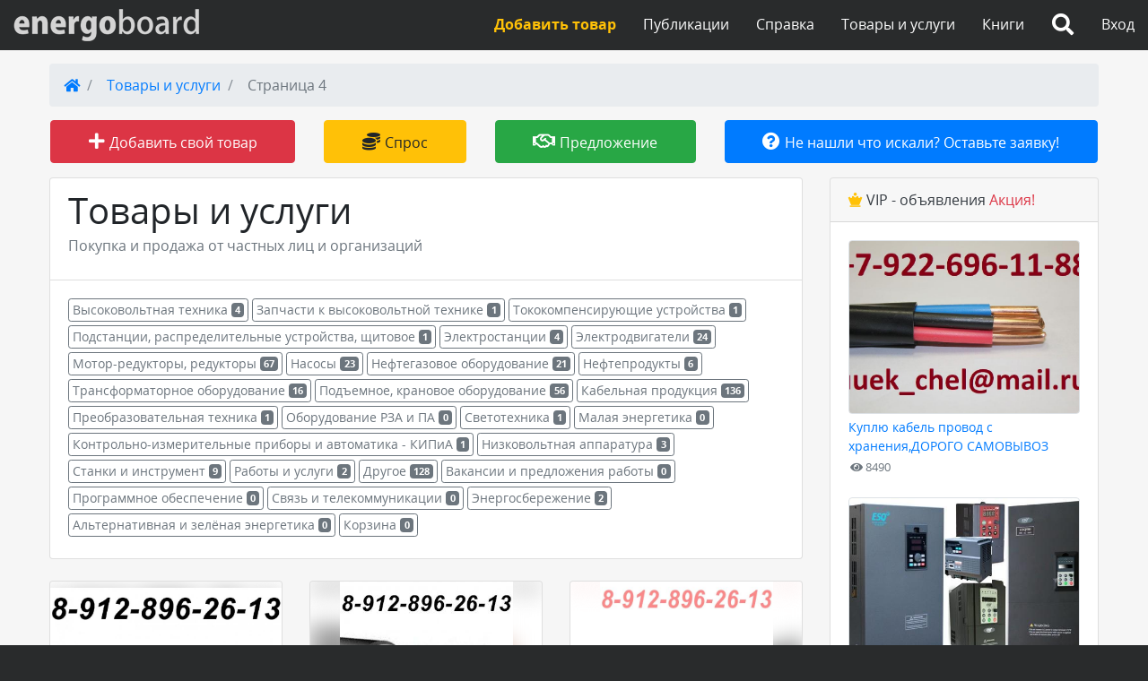

--- FILE ---
content_type: text/html; charset=UTF-8
request_url: https://energoboard.ru/board/buy/page4/
body_size: 15054
content:
<!doctype html>
<html lang="ru">
<head>
    <meta charset="UTF-8">
    <!-- Global site tag (gtag.js) - Google Analytics -->
    <script async src="https://www.googletagmanager.com/gtag/js?id=UA-114312322-1"></script>
    <script>
        window.dataLayer = window.dataLayer || [];
        function gtag(){dataLayer.push(arguments);}
        gtag('js', new Date());

        gtag('config', 'UA-114312322-1');
    </script>

    <script async src="https://pagead2.googlesyndication.com/pagead/js/adsbygoogle.js?client=ca-pub-7857413767394067"
            crossorigin="anonymous"></script>

    <meta name="viewport"
          content="width=device-width, user-scalable=no, initial-scale=1.0, maximum-scale=1.0, minimum-scale=1.0">
    <meta http-equiv="X-UA-Compatible" content="ie=edge">
    
    <title>Объявления</title>
    <meta name="description"
          content="Energoboard.ru">
        <meta name="yandex-verification" content="ca4320f658cb98da" />
    <meta name="mailru-verification" content="f0450a69d227b6c3" />
    <meta name="google-site-verification" content="PHkGORNux-wbTC9kYCel64mGFPKdBO3H_pI-qOjqHBg" />
    <link rel="stylesheet" href="/capsule/static/vendor.css?v=1682579749">
    <link rel="stylesheet" href="/capsule/static/build.css?v=1682579747">
    <script src='https://www.google.com/recaptcha/api.js'></script>
    <script src="https://vk.com/js/api/openapi.js?151" type="text/javascript"></script>
</head>
<body>
<div class="apl-ya-counter-global">
<!-- Yandex.Metrika counter -->
<script type="text/javascript" >
    (function (d, w, c) {
        (w[c] = w[c] || []).push(function() {
            try {
                w.yaCounter426326 = new Ya.Metrika({
                    id:426326,
                    clickmap:true,
                    trackLinks:true,
                    accurateTrackBounce:true
                });
            } catch(e) { }
        });

        var n = d.getElementsByTagName("script")[0],
            s = d.createElement("script"),
            f = function () { n.parentNode.insertBefore(s, n); };
        s.type = "text/javascript";
        s.async = true;
        s.src = "https://mc.yandex.ru/metrika/watch.js";

        if (w.opera == "[object Opera]") {
            d.addEventListener("DOMContentLoaded", f, false);
        } else { f(); }
    })(document, window, "yandex_metrika_callbacks");
</script>
<noscript><div><img src="https://mc.yandex.ru/watch/426326" style="position:absolute; left:-9999px;" alt="" /></div></noscript>
<!-- /Yandex.Metrika counter -->
</div><div class="apl-li-counter-global"><!--LiveInternet counter--><script type="text/javascript">
    new Image().src = "//counter.yadro.ru/hit?r"+
        escape(document.referrer)+((typeof(screen)=="undefined")?"":
            ";s"+screen.width+"*"+screen.height+"*"+(screen.colorDepth?
            screen.colorDepth:screen.pixelDepth))+";u"+escape(document.URL)+
        ";"+Math.random();</script><!--/LiveInternet-->
</div><div class="apl-mailru-counter">



    <!-- Rating@Mail.ru counter -->
    <script type="text/javascript">
        var _tmr = window._tmr || (window._tmr = []);
        _tmr.push({id: "1743082", type: "pageView", start: (new Date()).getTime()});
        (function (d, w, id) {
            if (d.getElementById(id)) return;
            var ts = d.createElement("script"); ts.type = "text/javascript"; ts.async = true; ts.id = id;
            ts.src = (d.location.protocol == "https:" ? "https:" : "http:") + "//top-fwz1.mail.ru/js/code.js";
            var f = function () {var s = d.getElementsByTagName("script")[0]; s.parentNode.insertBefore(ts, s);};
            if (w.opera == "[object Opera]") { d.addEventListener("DOMContentLoaded", f, false); } else { f(); }
        })(document, window, "topmailru-code");
    </script><noscript><div>
            <img src="//top-fwz1.mail.ru/counter?id=1743082;js=na" style="border:0;position:absolute;left:-9999px;" alt="" />
        </div></noscript>
    <!-- //Rating@Mail.ru counter -->




</div><div class="apl-main-menu-overlay" id="apl-main-menu-overlay">
    <ul>
                    <li>
                <a href="/login/"><span class="fas fa-sign-in-alt"></span>Вход на сайт</a>
            </li>
                <li>
            <span class="search-button"><span class="fa fa-search"></span>Поиск по сайту</span>
        </li>
        <li>
            <a href="/post/"><span class="far fa-newspaper"></span>Публикации</a>
        </li>
        <li>
            <a href="/information/"><span class="far fa-question-circle"></span>Справка</a>
        </li>
        <li>
            <a href="/books/"><span class="fa fa-book"></span>Книги</a>
        </li>
        <li>
            <a href="/board/"><span class="fa fa-id-card"></span>Товары и услуги</a>
        </li>
        <li>
            <a href="/profile/board/add/"><span class="fa fa-plus"></span>Добавить товар или услугу</a>
        </li>
    </ul>
</div>
<nav class="apl-navbar-main">
    <button class="apl-main-menu-open fa fa-bars"></button>
    <button class="apl-main-menu-close far fa-window-close"></button>
    <a class="apl-logo" href="/"><span></span></a>
        <button class="apl-search-button-icon fa fa-search"></button>
    <ul class="apl-main-menu">
                    <li>
                <a href="/login/">Вход</a>
            </li>
                <li>
            <span class="fa fa-search"></span>
        </li>
        <li>
            <a href="/books/">Книги</a>
        </li>
        <li>
            <a href="/board/">Товары и услуги</a>
        </li>
        <li>
            <a href="/information/">Справка</a>
        </li>
        <li>
            <a href="/post/">Публикации</a>
        </li>
        <li>
            <a href="/profile/board/add/"
               class="text-warning"><strong>Добавить товар</strong></a>
        </li>
    </ul>
</nav>
<div class="apl-search-dialog" id="apl-search-dialog">
    <div class="close-button far fa-times-circle"></div>
    <div class="container apl-search-dialog-form-frontend">
        <div class="row">
            <div class="col col-sm-12 search-form">
                <input type="text" id="apl-search-dialog-input" placeholder="Я ищу...">
                <button class="fa fa-search"></button>
            </div>
        </div>
    </div>
    <div class="apl-search-dialog-form-engine">
        <div class="ya-site-form ya-site-form_inited_no" onclick="return {'action':'https://energoboard.ru/search/','arrow':false,'bg':'transparent','fontsize':12,'fg':'#000000','language':'ru','logo':'rb','publicname':'Yandex Site Search #140764','suggest':true,'target':'_self','tld':'ru','type':2,'usebigdictionary':false,'searchid':140764,'input_fg':'#000000','input_bg':'#ffffff','input_fontStyle':'normal','input_fontWeight':'normal','input_placeholder':'','input_placeholderColor':'#000000','input_borderColor':'#7f9db9'}"><form action="https://yandex.ru/search/site/" method="get" target="_self" accept-charset="utf-8"><input type="hidden" name="searchid" value="140764"/><input type="hidden" name="l10n" value="ru"/><input type="hidden" name="reqenc" value="utf-8"/><input type="search" name="text" value=""/><input type="submit" value="Найти"/></form></div><style type="text/css">.ya-page_js_yes .ya-site-form_inited_no { display: none; }</style><script type="text/javascript">(function(w,d,c){var s=d.createElement('script'),h=d.getElementsByTagName('script')[0],e=d.documentElement;if((' '+e.className+' ').indexOf(' ya-page_js_yes ')===-1){e.className+=' ya-page_js_yes';}s.type='text/javascript';s.async=true;s.charset='utf-8';s.src=(d.location.protocol==='https:'?'https:':'http:')+'//site.yandex.net/v2.0/js/all.js';h.parentNode.insertBefore(s,h);(w[c]||(w[c]=[])).push(function(){Ya.Site.Form.init()})})(window,document,'yandex_site_callbacks');</script>
    </div>
</div><div class="apl-main-container clearfix">
        <div class="apl-breadcrumb">
        <nav aria-label="breadcrumb" role="navigation">
            <ol class="breadcrumb">
                <li class="breadcrumb-item"><a href="/"><i class="fa fa-home"></i></a></li>
                                                            <li class="breadcrumb-item"
                            title="Товары и услуги"><!--
                            --><a href="/board/">Товары и услуги</a><!--
                        --></li>
                                                                                <li class="breadcrumb-item active"
                            title="Страница 4"
                            aria-current="page">Страница 4</li>
                                                </ol>
        </nav>
    </div>
            <nav class="nav nav-pills flex-column flex-sm-row">
    <a class="flex-sm-fill text-sm-center nav-link btn-danger btn btn-lg  ml-3 mr-3 mb-3" href="/profile/board/add/">
        <i class="fas fa-plus"></i>
        <small>Добавить свой товар</small>
    </a>
    <a class="flex-sm-fill text-sm-center nav-link btn-warning btn btn-lg  ml-3 mr-3 mb-3" href="/board/buy/">
        <i class="fas fa-coins"></i>
        <small>Спрос</small>
    </a>
    <a class="flex-sm-fill text-sm-center nav-link btn-success btn btn-lg  ml-3 mr-3 mb-3" href="/board/sell/">
        <i class="far fa-handshake"></i>
        <small>Предложение</small>
    </a>
    <a class="flex-sm-fill text-sm-center nav-link btn-primary btn btn-lg  ml-3 mr-3 mb-3" href="/request/">
        <i class="fas fa-question-circle"></i>
        <small>Не нашли что искали? Оставьте заявку!</small>
    </a>
</nav>

        <div class="apl-main-container-content">
        <div class="apl-board-list">
    <div class="card">
        <div class="card-header bg-transparent">
            <h1 class="card-title">Товары и услуги</h1>
            <h6 class="card-subtitle mb-3 text-muted">Покупка и продажа от частных лиц и организаций</h6>
                    </div>
        <div class="card-body overflow-hidden">
            <p class="card-text">
                                    <a href="/board/buy/section1/"
                       class="mb-1 btn btn-sm btn-outline-secondary">
                        Высоковольтная техника                        <span class="badge badge-secondary">
                                                            4                                                    </span>
                    </a>
                                    <a href="/board/buy/section2/"
                       class="mb-1 btn btn-sm btn-outline-secondary">
                        Запчасти к высоковольтной технике                        <span class="badge badge-secondary">
                                                            1                                                    </span>
                    </a>
                                    <a href="/board/buy/section3/"
                       class="mb-1 btn btn-sm btn-outline-secondary">
                        Тококомпенсирующие устройства                        <span class="badge badge-secondary">
                                                            1                                                    </span>
                    </a>
                                    <a href="/board/buy/section4/"
                       class="mb-1 btn btn-sm btn-outline-secondary">
                        Подстанции, распределительные устройства, щитовое                        <span class="badge badge-secondary">
                                                            1                                                    </span>
                    </a>
                                    <a href="/board/buy/section14/"
                       class="mb-1 btn btn-sm btn-outline-secondary">
                        Электростанции                        <span class="badge badge-secondary">
                                                            4                                                    </span>
                    </a>
                                    <a href="/board/buy/section5/"
                       class="mb-1 btn btn-sm btn-outline-secondary">
                        Электродвигатели                        <span class="badge badge-secondary">
                                                            24                                                    </span>
                    </a>
                                    <a href="/board/buy/section20/"
                       class="mb-1 btn btn-sm btn-outline-secondary">
                        Мотор-редукторы, редукторы                        <span class="badge badge-secondary">
                                                            67                                                    </span>
                    </a>
                                    <a href="/board/buy/section6/"
                       class="mb-1 btn btn-sm btn-outline-secondary">
                        Насосы                        <span class="badge badge-secondary">
                                                            23                                                    </span>
                    </a>
                                    <a href="/board/buy/section7/"
                       class="mb-1 btn btn-sm btn-outline-secondary">
                        Нефтегазовое оборудование                        <span class="badge badge-secondary">
                                                            21                                                    </span>
                    </a>
                                    <a href="/board/buy/section22/"
                       class="mb-1 btn btn-sm btn-outline-secondary">
                        Нефтепродукты                        <span class="badge badge-secondary">
                                                            6                                                    </span>
                    </a>
                                    <a href="/board/buy/section8/"
                       class="mb-1 btn btn-sm btn-outline-secondary">
                        Трансформаторное оборудование                        <span class="badge badge-secondary">
                                                            16                                                    </span>
                    </a>
                                    <a href="/board/buy/section9/"
                       class="mb-1 btn btn-sm btn-outline-secondary">
                        Подъемное, крановое оборудование                        <span class="badge badge-secondary">
                                                            56                                                    </span>
                    </a>
                                    <a href="/board/buy/section11/"
                       class="mb-1 btn btn-sm btn-outline-secondary">
                        Кабельная продукция                        <span class="badge badge-secondary">
                                                            136                                                    </span>
                    </a>
                                    <a href="/board/buy/section12/"
                       class="mb-1 btn btn-sm btn-outline-secondary">
                        Преобразовательная техника                        <span class="badge badge-secondary">
                                                            1                                                    </span>
                    </a>
                                    <a href="/board/buy/section19/"
                       class="mb-1 btn btn-sm btn-outline-secondary">
                        Оборудование РЗА и ПА                        <span class="badge badge-secondary">
                                                            0                                                    </span>
                    </a>
                                    <a href="/board/buy/section16/"
                       class="mb-1 btn btn-sm btn-outline-secondary">
                        Светотехника                        <span class="badge badge-secondary">
                                                            1                                                    </span>
                    </a>
                                    <a href="/board/buy/section15/"
                       class="mb-1 btn btn-sm btn-outline-secondary">
                        Малая энергетика                        <span class="badge badge-secondary">
                                                            0                                                    </span>
                    </a>
                                    <a href="/board/buy/section17/"
                       class="mb-1 btn btn-sm btn-outline-secondary">
                        Контрольно-измерительные приборы и автоматика - КИПиА                        <span class="badge badge-secondary">
                                                            1                                                    </span>
                    </a>
                                    <a href="/board/buy/section18/"
                       class="mb-1 btn btn-sm btn-outline-secondary">
                        Низковольтная аппаратура                        <span class="badge badge-secondary">
                                                            3                                                    </span>
                    </a>
                                    <a href="/board/buy/section23/"
                       class="mb-1 btn btn-sm btn-outline-secondary">
                        Станки и инструмент                        <span class="badge badge-secondary">
                                                            9                                                    </span>
                    </a>
                                    <a href="/board/buy/section13/"
                       class="mb-1 btn btn-sm btn-outline-secondary">
                        Работы и услуги                        <span class="badge badge-secondary">
                                                            2                                                    </span>
                    </a>
                                    <a href="/board/buy/section10/"
                       class="mb-1 btn btn-sm btn-outline-secondary">
                        Другое                        <span class="badge badge-secondary">
                                                            128                                                    </span>
                    </a>
                                    <a href="/board/buy/section24/"
                       class="mb-1 btn btn-sm btn-outline-secondary">
                        Вакансии и предложения работы                        <span class="badge badge-secondary">
                                                            0                                                    </span>
                    </a>
                                    <a href="/board/buy/section25/"
                       class="mb-1 btn btn-sm btn-outline-secondary">
                        Программное обеспечение                         <span class="badge badge-secondary">
                                                            0                                                    </span>
                    </a>
                                    <a href="/board/buy/section26/"
                       class="mb-1 btn btn-sm btn-outline-secondary">
                        Связь и телекоммуникации                        <span class="badge badge-secondary">
                                                            0                                                    </span>
                    </a>
                                    <a href="/board/buy/section27/"
                       class="mb-1 btn btn-sm btn-outline-secondary">
                        Энергосбережение                        <span class="badge badge-secondary">
                                                            2                                                    </span>
                    </a>
                                    <a href="/board/buy/section28/"
                       class="mb-1 btn btn-sm btn-outline-secondary">
                        Альтернативная и зелёная энергетика                        <span class="badge badge-secondary">
                                                            0                                                    </span>
                    </a>
                                    <a href="/board/buy/section21/"
                       class="mb-1 btn btn-sm btn-outline-secondary">
                        Корзина                        <span class="badge badge-secondary">
                                                            0                                                    </span>
                    </a>
                            </p>
        </div>
    </div>
            <div class="row pt-4">
                            <div class="col-12 col-sm-6 col-md-6 col-lg-4 apl-board-list-item">
                    <div class="card">
                        <a href="/board/42436/"
                           class="apl-board-list-item-image card-img-top"
                           data-board-cover-image="/capsule/storage/46c/542/ec0/46c542ec08aac92197eb759ad930ec31.jpg">
                            <span class="apl-board-list-item-image-bg"></span>
                            <span class="apl-board-list-item-image-wrap"></span></a>
                        <div class="card-body">
                            <div class="apl-board-list-item-date text-secondary">
                                <span class="text-info"><i class="far fa-clock" aria-hidden="true"></i> Вчера в 18:43</span>                            </div>
                            <a class="apl-board-list-item-section-name text-secondary"
                               href="/board/section11/">Кабельная продукция</a>
                            <a href="/board/42436/"
                               title="Закупаем кабельную продукцию г.Новый уренгой"
                               class="apl-board-list-item-name">Закупаем кабельную продукцию г.Новый уренгой</a>
                            <div class="apl-board-list-item-deal-type text-primary">
                                <i class="fa fa-handshake-o" aria-hidden="true"></i>
                                Покупка                            </div>
                            <div class="apl-stats text-muted">
                                <div class="apl-stats-item apl-stats-views" title="Количество просмотров">
                                    <i class="fa fa-eye"></i>
                                    <span>1787</span>
                                </div>
                                <div class="apl-stats-item">
                                        <span class="apl-stats-plus apl-stats-plus-disabled"
          title="Голосовать могут только зарегистрированные пользователи. Войдите, пожалуйста.">
        <i class="fas fa-heart"></i>
        <span></span>
    </span>
                                </div>
                                <div class="apl-stats-item">
                                    <a class="apl-goto-add-comment" href="/board/42436/#comment-form">
                                        <i class="far fa-comment"></i>
                                                                            </a>
                                </div>
                            </div>
                        </div>
                    </div>
                </div>
                            <div class="col-12 col-sm-6 col-md-6 col-lg-4 apl-board-list-item">
                    <div class="card">
                        <a href="/board/42407/"
                           class="apl-board-list-item-image card-img-top"
                           data-board-cover-image="/capsule/storage/ca9/c66/ca0/ca9c66ca0bab5734a3904d9cb419f896.jpg">
                            <span class="apl-board-list-item-image-bg"></span>
                            <span class="apl-board-list-item-image-wrap"></span></a>
                        <div class="card-body">
                            <div class="apl-board-list-item-date text-secondary">
                                <span class="text-info"><i class="far fa-clock" aria-hidden="true"></i> Вчера в 18:43</span>                            </div>
                            <a class="apl-board-list-item-section-name text-secondary"
                               href="/board/section11/">Кабельная продукция</a>
                            <a href="/board/42407/"
                               title="Kуплю кабель/провод по максимальным ценам!!! г.Пермь"
                               class="apl-board-list-item-name">Kуплю кабель/провод по максимальным ценам!!! г.Пермь</a>
                            <div class="apl-board-list-item-deal-type text-primary">
                                <i class="fa fa-handshake-o" aria-hidden="true"></i>
                                Покупка                            </div>
                            <div class="apl-stats text-muted">
                                <div class="apl-stats-item apl-stats-views" title="Количество просмотров">
                                    <i class="fa fa-eye"></i>
                                    <span>1716</span>
                                </div>
                                <div class="apl-stats-item">
                                        <span class="apl-stats-plus apl-stats-plus-disabled"
          title="Голосовать могут только зарегистрированные пользователи. Войдите, пожалуйста.">
        <i class="fas fa-heart"></i>
        <span></span>
    </span>
                                </div>
                                <div class="apl-stats-item">
                                    <a class="apl-goto-add-comment" href="/board/42407/#comment-form">
                                        <i class="far fa-comment"></i>
                                                                            </a>
                                </div>
                            </div>
                        </div>
                    </div>
                </div>
                            <div class="col-12 col-sm-6 col-md-6 col-lg-4 apl-board-list-item">
                    <div class="card">
                        <a href="/board/42406/"
                           class="apl-board-list-item-image card-img-top"
                           data-board-cover-image="/capsule/storage/b82/ccd/6d5/b82ccd6d5964dc5965dcc2caa22fb2f8.jpg">
                            <span class="apl-board-list-item-image-bg"></span>
                            <span class="apl-board-list-item-image-wrap"></span></a>
                        <div class="card-body">
                            <div class="apl-board-list-item-date text-secondary">
                                <span class="text-info"><i class="far fa-clock" aria-hidden="true"></i> Вчера в 18:43</span>                            </div>
                            <a class="apl-board-list-item-section-name text-secondary"
                               href="/board/section11/">Кабельная продукция</a>
                            <a href="/board/42406/"
                               title="Куплю кабель дорого!!! т.8-912-896-2613 г.Оренбург"
                               class="apl-board-list-item-name">Куплю кабель дорого!!! т.8-912-896-2613 г.Оренбург</a>
                            <div class="apl-board-list-item-deal-type text-primary">
                                <i class="fa fa-handshake-o" aria-hidden="true"></i>
                                Покупка                            </div>
                            <div class="apl-stats text-muted">
                                <div class="apl-stats-item apl-stats-views" title="Количество просмотров">
                                    <i class="fa fa-eye"></i>
                                    <span>1659</span>
                                </div>
                                <div class="apl-stats-item">
                                        <span class="apl-stats-plus apl-stats-plus-disabled"
          title="Голосовать могут только зарегистрированные пользователи. Войдите, пожалуйста.">
        <i class="fas fa-heart"></i>
        <span></span>
    </span>
                                </div>
                                <div class="apl-stats-item">
                                    <a class="apl-goto-add-comment" href="/board/42406/#comment-form">
                                        <i class="far fa-comment"></i>
                                                                            </a>
                                </div>
                            </div>
                        </div>
                    </div>
                </div>
                            <div class="col-12 col-sm-6 col-md-6 col-lg-4 apl-board-list-item">
                    <div class="card">
                        <a href="/board/42405/"
                           class="apl-board-list-item-image card-img-top"
                           data-board-cover-image="/capsule/storage/9cf/423/63f/9cf42363f4b72b056bcdfd0a3a1b0132.jpg">
                            <span class="apl-board-list-item-image-bg"></span>
                            <span class="apl-board-list-item-image-wrap"></span></a>
                        <div class="card-body">
                            <div class="apl-board-list-item-date text-secondary">
                                <span class="text-info"><i class="far fa-clock" aria-hidden="true"></i> Вчера в 18:43</span>                            </div>
                            <a class="apl-board-list-item-section-name text-secondary"
                               href="/board/section11/">Кабельная продукция</a>
                            <a href="/board/42405/"
                               title="Закупаем кабельную продукцию г. Тамбов"
                               class="apl-board-list-item-name">Закупаем кабельную продукцию г. Тамбов</a>
                            <div class="apl-board-list-item-deal-type text-primary">
                                <i class="fa fa-handshake-o" aria-hidden="true"></i>
                                Покупка                            </div>
                            <div class="apl-stats text-muted">
                                <div class="apl-stats-item apl-stats-views" title="Количество просмотров">
                                    <i class="fa fa-eye"></i>
                                    <span>1418</span>
                                </div>
                                <div class="apl-stats-item">
                                        <span class="apl-stats-plus apl-stats-plus-disabled"
          title="Голосовать могут только зарегистрированные пользователи. Войдите, пожалуйста.">
        <i class="fas fa-heart"></i>
        <span></span>
    </span>
                                </div>
                                <div class="apl-stats-item">
                                    <a class="apl-goto-add-comment" href="/board/42405/#comment-form">
                                        <i class="far fa-comment"></i>
                                                                            </a>
                                </div>
                            </div>
                        </div>
                    </div>
                </div>
                            <div class="col-12 col-sm-6 col-md-6 col-lg-4 apl-board-list-item">
                    <div class="card">
                        <a href="/board/42404/"
                           class="apl-board-list-item-image card-img-top"
                           data-board-cover-image="/capsule/storage/e9a/a7c/572/e9aa7c5720c7dfc903bf9034fd0687e6.jpg">
                            <span class="apl-board-list-item-image-bg"></span>
                            <span class="apl-board-list-item-image-wrap"></span></a>
                        <div class="card-body">
                            <div class="apl-board-list-item-date text-secondary">
                                <span class="text-info"><i class="far fa-clock" aria-hidden="true"></i> Вчера в 18:43</span>                            </div>
                            <a class="apl-board-list-item-section-name text-secondary"
                               href="/board/section11/">Кабельная продукция</a>
                            <a href="/board/42404/"
                               title="Куплю кабель/провод различных сечений г.Ростов-на-Дону"
                               class="apl-board-list-item-name">Куплю кабель/провод различных сечений г.Ростов-на-Дону</a>
                            <div class="apl-board-list-item-deal-type text-primary">
                                <i class="fa fa-handshake-o" aria-hidden="true"></i>
                                Покупка                            </div>
                            <div class="apl-stats text-muted">
                                <div class="apl-stats-item apl-stats-views" title="Количество просмотров">
                                    <i class="fa fa-eye"></i>
                                    <span>1129</span>
                                </div>
                                <div class="apl-stats-item">
                                        <span class="apl-stats-plus apl-stats-plus-disabled"
          title="Голосовать могут только зарегистрированные пользователи. Войдите, пожалуйста.">
        <i class="fas fa-heart"></i>
        <span></span>
    </span>
                                </div>
                                <div class="apl-stats-item">
                                    <a class="apl-goto-add-comment" href="/board/42404/#comment-form">
                                        <i class="far fa-comment"></i>
                                                                            </a>
                                </div>
                            </div>
                        </div>
                    </div>
                </div>
                            <div class="col-12 col-sm-6 col-md-6 col-lg-4 apl-board-list-item">
                    <div class="card">
                        <a href="/board/42403/"
                           class="apl-board-list-item-image card-img-top"
                           data-board-cover-image="/capsule/storage/e9a/a7c/572/e9aa7c5720c7dfc903bf9034fd0687e6.jpg">
                            <span class="apl-board-list-item-image-bg"></span>
                            <span class="apl-board-list-item-image-wrap"></span></a>
                        <div class="card-body">
                            <div class="apl-board-list-item-date text-secondary">
                                <span class="text-info"><i class="far fa-clock" aria-hidden="true"></i> Вчера в 18:43</span>                            </div>
                            <a class="apl-board-list-item-section-name text-secondary"
                               href="/board/section11/">Кабельная продукция</a>
                            <a href="/board/42403/"
                               title="Куплю кабель с хранения, невостребованное в производстве. г.Казань"
                               class="apl-board-list-item-name">Куплю кабель с хранения, невостребованное в производстве. г.Казань</a>
                            <div class="apl-board-list-item-deal-type text-primary">
                                <i class="fa fa-handshake-o" aria-hidden="true"></i>
                                Покупка                            </div>
                            <div class="apl-stats text-muted">
                                <div class="apl-stats-item apl-stats-views" title="Количество просмотров">
                                    <i class="fa fa-eye"></i>
                                    <span>1132</span>
                                </div>
                                <div class="apl-stats-item">
                                        <span class="apl-stats-plus apl-stats-plus-disabled"
          title="Голосовать могут только зарегистрированные пользователи. Войдите, пожалуйста.">
        <i class="fas fa-heart"></i>
        <span></span>
    </span>
                                </div>
                                <div class="apl-stats-item">
                                    <a class="apl-goto-add-comment" href="/board/42403/#comment-form">
                                        <i class="far fa-comment"></i>
                                                                            </a>
                                </div>
                            </div>
                        </div>
                    </div>
                </div>
                            <div class="col-12 col-sm-6 col-md-6 col-lg-4 apl-board-list-item">
                    <div class="card">
                        <a href="/board/42402/"
                           class="apl-board-list-item-image card-img-top"
                           data-board-cover-image="/capsule/storage/46c/542/ec0/46c542ec08aac92197eb759ad930ec31.jpg">
                            <span class="apl-board-list-item-image-bg"></span>
                            <span class="apl-board-list-item-image-wrap"></span></a>
                        <div class="card-body">
                            <div class="apl-board-list-item-date text-secondary">
                                <span class="text-info"><i class="far fa-clock" aria-hidden="true"></i> Вчера в 18:43</span>                            </div>
                            <a class="apl-board-list-item-section-name text-secondary"
                               href="/board/section11/">Кабельная продукция</a>
                            <a href="/board/42402/"
                               title="Закупаем кабельную продукцию г.Ижевск"
                               class="apl-board-list-item-name">Закупаем кабельную продукцию г.Ижевск</a>
                            <div class="apl-board-list-item-deal-type text-primary">
                                <i class="fa fa-handshake-o" aria-hidden="true"></i>
                                Покупка                            </div>
                            <div class="apl-stats text-muted">
                                <div class="apl-stats-item apl-stats-views" title="Количество просмотров">
                                    <i class="fa fa-eye"></i>
                                    <span>1286</span>
                                </div>
                                <div class="apl-stats-item">
                                        <span class="apl-stats-plus apl-stats-plus-disabled"
          title="Голосовать могут только зарегистрированные пользователи. Войдите, пожалуйста.">
        <i class="fas fa-heart"></i>
        <span></span>
    </span>
                                </div>
                                <div class="apl-stats-item">
                                    <a class="apl-goto-add-comment" href="/board/42402/#comment-form">
                                        <i class="far fa-comment"></i>
                                                                            </a>
                                </div>
                            </div>
                        </div>
                    </div>
                </div>
                            <div class="col-12 col-sm-6 col-md-6 col-lg-4 apl-board-list-item">
                    <div class="card">
                        <a href="/board/42401/"
                           class="apl-board-list-item-image card-img-top"
                           data-board-cover-image="/capsule/storage/593/a12/75a/593a1275adf770c82127468146455baa.jpg">
                            <span class="apl-board-list-item-image-bg"></span>
                            <span class="apl-board-list-item-image-wrap"></span></a>
                        <div class="card-body">
                            <div class="apl-board-list-item-date text-secondary">
                                <span class="text-info"><i class="far fa-clock" aria-hidden="true"></i> Вчера в 18:43</span>                            </div>
                            <a class="apl-board-list-item-section-name text-secondary"
                               href="/board/section11/">Кабельная продукция</a>
                            <a href="/board/42401/"
                               title="Kуплю кабель/провод по максимальным ценам!!! г.Тюмень"
                               class="apl-board-list-item-name">Kуплю кабель/провод по максимальным ценам!!! г.Тюмень</a>
                            <div class="apl-board-list-item-deal-type text-primary">
                                <i class="fa fa-handshake-o" aria-hidden="true"></i>
                                Покупка                            </div>
                            <div class="apl-stats text-muted">
                                <div class="apl-stats-item apl-stats-views" title="Количество просмотров">
                                    <i class="fa fa-eye"></i>
                                    <span>1154</span>
                                </div>
                                <div class="apl-stats-item">
                                        <span class="apl-stats-plus apl-stats-plus-disabled"
          title="Голосовать могут только зарегистрированные пользователи. Войдите, пожалуйста.">
        <i class="fas fa-heart"></i>
        <span></span>
    </span>
                                </div>
                                <div class="apl-stats-item">
                                    <a class="apl-goto-add-comment" href="/board/42401/#comment-form">
                                        <i class="far fa-comment"></i>
                                                                            </a>
                                </div>
                            </div>
                        </div>
                    </div>
                </div>
                            <div class="col-12 col-sm-6 col-md-6 col-lg-4 apl-board-list-item">
                    <div class="card">
                        <a href="/board/42400/"
                           class="apl-board-list-item-image card-img-top"
                           data-board-cover-image="/capsule/storage/9cf/423/63f/9cf42363f4b72b056bcdfd0a3a1b0132.jpg">
                            <span class="apl-board-list-item-image-bg"></span>
                            <span class="apl-board-list-item-image-wrap"></span></a>
                        <div class="card-body">
                            <div class="apl-board-list-item-date text-secondary">
                                <span class="text-info"><i class="far fa-clock" aria-hidden="true"></i> Вчера в 18:43</span>                            </div>
                            <a class="apl-board-list-item-section-name text-secondary"
                               href="/board/section11/">Кабельная продукция</a>
                            <a href="/board/42400/"
                               title="Куплю кабель/провод различных сечений г.Сургут"
                               class="apl-board-list-item-name">Куплю кабель/провод различных сечений г.Сургут</a>
                            <div class="apl-board-list-item-deal-type text-primary">
                                <i class="fa fa-handshake-o" aria-hidden="true"></i>
                                Покупка                            </div>
                            <div class="apl-stats text-muted">
                                <div class="apl-stats-item apl-stats-views" title="Количество просмотров">
                                    <i class="fa fa-eye"></i>
                                    <span>1333</span>
                                </div>
                                <div class="apl-stats-item">
                                        <span class="apl-stats-plus apl-stats-plus-disabled"
          title="Голосовать могут только зарегистрированные пользователи. Войдите, пожалуйста.">
        <i class="fas fa-heart"></i>
        <span></span>
    </span>
                                </div>
                                <div class="apl-stats-item">
                                    <a class="apl-goto-add-comment" href="/board/42400/#comment-form">
                                        <i class="far fa-comment"></i>
                                                                            </a>
                                </div>
                            </div>
                        </div>
                    </div>
                </div>
                            <div class="col-12 col-sm-6 col-md-6 col-lg-4 apl-board-list-item">
                    <div class="card">
                        <a href="/board/42382/"
                           class="apl-board-list-item-image card-img-top"
                           data-board-cover-image="/capsule/storage/048/6cf/dd2/0486cfdd2d4722bb0868479c1f5946b3.jpg">
                            <span class="apl-board-list-item-image-bg"></span>
                            <span class="apl-board-list-item-image-wrap"></span></a>
                        <div class="card-body">
                            <div class="apl-board-list-item-date text-secondary">
                                <span class="text-info"><i class="far fa-clock" aria-hidden="true"></i> Вчера в 18:43</span>                            </div>
                            <a class="apl-board-list-item-section-name text-secondary"
                               href="/board/section11/">Кабельная продукция</a>
                            <a href="/board/42382/"
                               title="Куплю любой кабель дорого!!! т.8-912-896-2613"
                               class="apl-board-list-item-name">Куплю любой кабель дорого!!! т.8-912-896-2613</a>
                            <div class="apl-board-list-item-deal-type text-primary">
                                <i class="fa fa-handshake-o" aria-hidden="true"></i>
                                Покупка                            </div>
                            <div class="apl-stats text-muted">
                                <div class="apl-stats-item apl-stats-views" title="Количество просмотров">
                                    <i class="fa fa-eye"></i>
                                    <span>1294</span>
                                </div>
                                <div class="apl-stats-item">
                                        <span class="apl-stats-plus apl-stats-plus-disabled"
          title="Голосовать могут только зарегистрированные пользователи. Войдите, пожалуйста.">
        <i class="fas fa-heart"></i>
        <span></span>
    </span>
                                </div>
                                <div class="apl-stats-item">
                                    <a class="apl-goto-add-comment" href="/board/42382/#comment-form">
                                        <i class="far fa-comment"></i>
                                                                            </a>
                                </div>
                            </div>
                        </div>
                    </div>
                </div>
                            <div class="col-12 col-sm-6 col-md-6 col-lg-4 apl-board-list-item">
                    <div class="card">
                        <a href="/board/42381/"
                           class="apl-board-list-item-image card-img-top"
                           data-board-cover-image="/capsule/storage/9c0/4b3/746/9c04b3746645e2ce6bc56b88762ce83c.jpg">
                            <span class="apl-board-list-item-image-bg"></span>
                            <span class="apl-board-list-item-image-wrap"></span></a>
                        <div class="card-body">
                            <div class="apl-board-list-item-date text-secondary">
                                <span class="text-info"><i class="far fa-clock" aria-hidden="true"></i> Вчера в 18:43</span>                            </div>
                            <a class="apl-board-list-item-section-name text-secondary"
                               href="/board/section11/">Кабельная продукция</a>
                            <a href="/board/42381/"
                               title="Куплю любой кабель!"
                               class="apl-board-list-item-name">Куплю любой кабель!</a>
                            <div class="apl-board-list-item-deal-type text-primary">
                                <i class="fa fa-handshake-o" aria-hidden="true"></i>
                                Покупка                            </div>
                            <div class="apl-stats text-muted">
                                <div class="apl-stats-item apl-stats-views" title="Количество просмотров">
                                    <i class="fa fa-eye"></i>
                                    <span>1076</span>
                                </div>
                                <div class="apl-stats-item">
                                        <span class="apl-stats-plus apl-stats-plus-disabled"
          title="Голосовать могут только зарегистрированные пользователи. Войдите, пожалуйста.">
        <i class="fas fa-heart"></i>
        <span></span>
    </span>
                                </div>
                                <div class="apl-stats-item">
                                    <a class="apl-goto-add-comment" href="/board/42381/#comment-form">
                                        <i class="far fa-comment"></i>
                                                                            </a>
                                </div>
                            </div>
                        </div>
                    </div>
                </div>
                            <div class="col-12 col-sm-6 col-md-6 col-lg-4 apl-board-list-item">
                    <div class="card">
                        <a href="/board/42380/"
                           class="apl-board-list-item-image card-img-top"
                           data-board-cover-image="/capsule/storage/ca9/c66/ca0/ca9c66ca0bab5734a3904d9cb419f896.jpg">
                            <span class="apl-board-list-item-image-bg"></span>
                            <span class="apl-board-list-item-image-wrap"></span></a>
                        <div class="card-body">
                            <div class="apl-board-list-item-date text-secondary">
                                <span class="text-info"><i class="far fa-clock" aria-hidden="true"></i> Вчера в 18:43</span>                            </div>
                            <a class="apl-board-list-item-section-name text-secondary"
                               href="/board/section11/">Кабельная продукция</a>
                            <a href="/board/42380/"
                               title="Куплю кабель ДОРОГО!!!(КВВГ ,КВВГнг ,КВВГнг-LS ,КВВГнг-FRLS ,КВВГЭ ,КВВГЭнг ,КВВГЭнг-LS ,КВВГЭнг-FRLS КВБбШв ,КВБбШвнг ,КВБбШвнг-LS)"
                               class="apl-board-list-item-name">Куплю кабель ДОРОГО!!!(КВВГ ,КВВГнг ,КВВГнг-LS ,КВВГнг-FRLS ,КВВГЭ ,КВВГЭнг ,КВВГЭнг-LS ,КВВГЭнг-FRLS КВБбШв ,КВБбШвнг ,КВБбШвнг-LS)</a>
                            <div class="apl-board-list-item-deal-type text-primary">
                                <i class="fa fa-handshake-o" aria-hidden="true"></i>
                                Покупка                            </div>
                            <div class="apl-stats text-muted">
                                <div class="apl-stats-item apl-stats-views" title="Количество просмотров">
                                    <i class="fa fa-eye"></i>
                                    <span>1006</span>
                                </div>
                                <div class="apl-stats-item">
                                        <span class="apl-stats-plus apl-stats-plus-disabled"
          title="Голосовать могут только зарегистрированные пользователи. Войдите, пожалуйста.">
        <i class="fas fa-heart"></i>
        <span></span>
    </span>
                                </div>
                                <div class="apl-stats-item">
                                    <a class="apl-goto-add-comment" href="/board/42380/#comment-form">
                                        <i class="far fa-comment"></i>
                                                                            </a>
                                </div>
                            </div>
                        </div>
                    </div>
                </div>
                            <div class="col-12 col-sm-6 col-md-6 col-lg-4 apl-board-list-item">
                    <div class="card">
                        <a href="/board/42379/"
                           class="apl-board-list-item-image card-img-top"
                           data-board-cover-image="/capsule/storage/46c/542/ec0/46c542ec08aac92197eb759ad930ec31.jpg">
                            <span class="apl-board-list-item-image-bg"></span>
                            <span class="apl-board-list-item-image-wrap"></span></a>
                        <div class="card-body">
                            <div class="apl-board-list-item-date text-secondary">
                                <span class="text-info"><i class="far fa-clock" aria-hidden="true"></i> Вчера в 18:43</span>                            </div>
                            <a class="apl-board-list-item-section-name text-secondary"
                               href="/board/section11/">Кабельная продукция</a>
                            <a href="/board/42379/"
                               title="Куплю кабель ДОРОГО!!!(КВВГ ,КВВГнг ,КВВГнг-LS ,КВВГнг-FRLS ,КВВГЭ ,КВВГЭнг ,КВВГЭнг-LS ,КВВГЭнг-FRLS КВБбШв ,КВБбШвнг ,КВБбШвнг-LS)"
                               class="apl-board-list-item-name">Куплю кабель ДОРОГО!!!(КВВГ ,КВВГнг ,КВВГнг-LS ,КВВГнг-FRLS ,КВВГЭ ,КВВГЭнг ,КВВГЭнг-LS ,КВВГЭнг-FRLS КВБбШв ,КВБбШвнг ,КВБбШвнг-LS)</a>
                            <div class="apl-board-list-item-deal-type text-primary">
                                <i class="fa fa-handshake-o" aria-hidden="true"></i>
                                Покупка                            </div>
                            <div class="apl-stats text-muted">
                                <div class="apl-stats-item apl-stats-views" title="Количество просмотров">
                                    <i class="fa fa-eye"></i>
                                    <span>1349</span>
                                </div>
                                <div class="apl-stats-item">
                                        <span class="apl-stats-plus apl-stats-plus-disabled"
          title="Голосовать могут только зарегистрированные пользователи. Войдите, пожалуйста.">
        <i class="fas fa-heart"></i>
        <span></span>
    </span>
                                </div>
                                <div class="apl-stats-item">
                                    <a class="apl-goto-add-comment" href="/board/42379/#comment-form">
                                        <i class="far fa-comment"></i>
                                                                            </a>
                                </div>
                            </div>
                        </div>
                    </div>
                </div>
                            <div class="col-12 col-sm-6 col-md-6 col-lg-4 apl-board-list-item">
                    <div class="card">
                        <a href="/board/42378/"
                           class="apl-board-list-item-image card-img-top"
                           data-board-cover-image="/capsule/storage/593/a12/75a/593a1275adf770c82127468146455baa.jpg">
                            <span class="apl-board-list-item-image-bg"></span>
                            <span class="apl-board-list-item-image-wrap"></span></a>
                        <div class="card-body">
                            <div class="apl-board-list-item-date text-secondary">
                                <span class="text-info"><i class="far fa-clock" aria-hidden="true"></i> Вчера в 18:43</span>                            </div>
                            <a class="apl-board-list-item-section-name text-secondary"
                               href="/board/section11/">Кабельная продукция</a>
                            <a href="/board/42378/"
                               title="Куплю любой кабель!"
                               class="apl-board-list-item-name">Куплю любой кабель!</a>
                            <div class="apl-board-list-item-deal-type text-primary">
                                <i class="fa fa-handshake-o" aria-hidden="true"></i>
                                Покупка                            </div>
                            <div class="apl-stats text-muted">
                                <div class="apl-stats-item apl-stats-views" title="Количество просмотров">
                                    <i class="fa fa-eye"></i>
                                    <span>1099</span>
                                </div>
                                <div class="apl-stats-item">
                                        <span class="apl-stats-plus apl-stats-plus-disabled"
          title="Голосовать могут только зарегистрированные пользователи. Войдите, пожалуйста.">
        <i class="fas fa-heart"></i>
        <span></span>
    </span>
                                </div>
                                <div class="apl-stats-item">
                                    <a class="apl-goto-add-comment" href="/board/42378/#comment-form">
                                        <i class="far fa-comment"></i>
                                                                            </a>
                                </div>
                            </div>
                        </div>
                    </div>
                </div>
                            <div class="col-12 col-sm-6 col-md-6 col-lg-4 apl-board-list-item">
                    <div class="card">
                        <a href="/board/42377/"
                           class="apl-board-list-item-image card-img-top"
                           data-board-cover-image="/capsule/storage/9a9/2ca/41c/9a92ca41c5f338cb292146d8772f5b55.jpg">
                            <span class="apl-board-list-item-image-bg"></span>
                            <span class="apl-board-list-item-image-wrap"></span></a>
                        <div class="card-body">
                            <div class="apl-board-list-item-date text-secondary">
                                <span class="text-info"><i class="far fa-clock" aria-hidden="true"></i> Вчера в 18:43</span>                            </div>
                            <a class="apl-board-list-item-section-name text-secondary"
                               href="/board/section11/">Кабельная продукция</a>
                            <a href="/board/42377/"
                               title="Куплю кабель дорого т.8-9128962613(Viber,Whatsapp)"
                               class="apl-board-list-item-name">Куплю кабель дорого т.8-9128962613(Viber,Whatsapp)</a>
                            <div class="apl-board-list-item-deal-type text-primary">
                                <i class="fa fa-handshake-o" aria-hidden="true"></i>
                                Покупка                            </div>
                            <div class="apl-stats text-muted">
                                <div class="apl-stats-item apl-stats-views" title="Количество просмотров">
                                    <i class="fa fa-eye"></i>
                                    <span>1106</span>
                                </div>
                                <div class="apl-stats-item">
                                        <span class="apl-stats-plus apl-stats-plus-disabled"
          title="Голосовать могут только зарегистрированные пользователи. Войдите, пожалуйста.">
        <i class="fas fa-heart"></i>
        <span></span>
    </span>
                                </div>
                                <div class="apl-stats-item">
                                    <a class="apl-goto-add-comment" href="/board/42377/#comment-form">
                                        <i class="far fa-comment"></i>
                                                                            </a>
                                </div>
                            </div>
                        </div>
                    </div>
                </div>
                            <div class="col-12 col-sm-6 col-md-6 col-lg-4 apl-board-list-item">
                    <div class="card">
                        <a href="/board/42376/"
                           class="apl-board-list-item-image card-img-top"
                           data-board-cover-image="/capsule/storage/667/8e0/f7e/6678e0f7e709c4ec8bb8fdf074569aa4.jpg">
                            <span class="apl-board-list-item-image-bg"></span>
                            <span class="apl-board-list-item-image-wrap"></span></a>
                        <div class="card-body">
                            <div class="apl-board-list-item-date text-secondary">
                                <span class="text-info"><i class="far fa-clock" aria-hidden="true"></i> Вчера в 18:43</span>                            </div>
                            <a class="apl-board-list-item-section-name text-secondary"
                               href="/board/section11/">Кабельная продукция</a>
                            <a href="/board/42376/"
                               title="Куплю кабель с хранения, невостребованное в производстве."
                               class="apl-board-list-item-name">Куплю кабель с хранения, невостребованное в производстве.</a>
                            <div class="apl-board-list-item-deal-type text-primary">
                                <i class="fa fa-handshake-o" aria-hidden="true"></i>
                                Покупка                            </div>
                            <div class="apl-stats text-muted">
                                <div class="apl-stats-item apl-stats-views" title="Количество просмотров">
                                    <i class="fa fa-eye"></i>
                                    <span>1162</span>
                                </div>
                                <div class="apl-stats-item">
                                        <span class="apl-stats-plus apl-stats-plus-disabled"
          title="Голосовать могут только зарегистрированные пользователи. Войдите, пожалуйста.">
        <i class="fas fa-heart"></i>
        <span></span>
    </span>
                                </div>
                                <div class="apl-stats-item">
                                    <a class="apl-goto-add-comment" href="/board/42376/#comment-form">
                                        <i class="far fa-comment"></i>
                                                                            </a>
                                </div>
                            </div>
                        </div>
                    </div>
                </div>
                            <div class="col-12 col-sm-6 col-md-6 col-lg-4 apl-board-list-item">
                    <div class="card">
                        <a href="/board/42375/"
                           class="apl-board-list-item-image card-img-top"
                           data-board-cover-image="/capsule/storage/048/6cf/dd2/0486cfdd2d4722bb0868479c1f5946b3.jpg">
                            <span class="apl-board-list-item-image-bg"></span>
                            <span class="apl-board-list-item-image-wrap"></span></a>
                        <div class="card-body">
                            <div class="apl-board-list-item-date text-secondary">
                                <span class="text-info"><i class="far fa-clock" aria-hidden="true"></i> Вчера в 18:43</span>                            </div>
                            <a class="apl-board-list-item-section-name text-secondary"
                               href="/board/section11/">Кабельная продукция</a>
                            <a href="/board/42375/"
                               title="Куплю кабель ДОРОГО!!!(КВВГ ,КВВГнг ,КВВГнг-LS ,КВВГнг-FRLS ,КВВГЭ ,КВВГЭнг ,КВВГЭнг-LS ,КВВГЭнг-FRLS КВБбШв ,КВБбШвнг ,КВБбШвнг-LS)"
                               class="apl-board-list-item-name">Куплю кабель ДОРОГО!!!(КВВГ ,КВВГнг ,КВВГнг-LS ,КВВГнг-FRLS ,КВВГЭ ,КВВГЭнг ,КВВГЭнг-LS ,КВВГЭнг-FRLS КВБбШв ,КВБбШвнг ,КВБбШвнг-LS)</a>
                            <div class="apl-board-list-item-deal-type text-primary">
                                <i class="fa fa-handshake-o" aria-hidden="true"></i>
                                Покупка                            </div>
                            <div class="apl-stats text-muted">
                                <div class="apl-stats-item apl-stats-views" title="Количество просмотров">
                                    <i class="fa fa-eye"></i>
                                    <span>1175</span>
                                </div>
                                <div class="apl-stats-item">
                                        <span class="apl-stats-plus apl-stats-plus-disabled"
          title="Голосовать могут только зарегистрированные пользователи. Войдите, пожалуйста.">
        <i class="fas fa-heart"></i>
        <span></span>
    </span>
                                </div>
                                <div class="apl-stats-item">
                                    <a class="apl-goto-add-comment" href="/board/42375/#comment-form">
                                        <i class="far fa-comment"></i>
                                                                            </a>
                                </div>
                            </div>
                        </div>
                    </div>
                </div>
                            <div class="col-12 col-sm-6 col-md-6 col-lg-4 apl-board-list-item">
                    <div class="card">
                        <a href="/board/42374/"
                           class="apl-board-list-item-image card-img-top"
                           data-board-cover-image="/capsule/storage/667/8e0/f7e/6678e0f7e709c4ec8bb8fdf074569aa4.jpg">
                            <span class="apl-board-list-item-image-bg"></span>
                            <span class="apl-board-list-item-image-wrap"></span></a>
                        <div class="card-body">
                            <div class="apl-board-list-item-date text-secondary">
                                <span class="text-info"><i class="far fa-clock" aria-hidden="true"></i> Вчера в 18:43</span>                            </div>
                            <a class="apl-board-list-item-section-name text-secondary"
                               href="/board/section11/">Кабельная продукция</a>
                            <a href="/board/42374/"
                               title="Куплю любой кабель дорого!!! т.8-912-896-2613"
                               class="apl-board-list-item-name">Куплю любой кабель дорого!!! т.8-912-896-2613</a>
                            <div class="apl-board-list-item-deal-type text-primary">
                                <i class="fa fa-handshake-o" aria-hidden="true"></i>
                                Покупка                            </div>
                            <div class="apl-stats text-muted">
                                <div class="apl-stats-item apl-stats-views" title="Количество просмотров">
                                    <i class="fa fa-eye"></i>
                                    <span>1066</span>
                                </div>
                                <div class="apl-stats-item">
                                        <span class="apl-stats-plus apl-stats-plus-disabled"
          title="Голосовать могут только зарегистрированные пользователи. Войдите, пожалуйста.">
        <i class="fas fa-heart"></i>
        <span></span>
    </span>
                                </div>
                                <div class="apl-stats-item">
                                    <a class="apl-goto-add-comment" href="/board/42374/#comment-form">
                                        <i class="far fa-comment"></i>
                                                                            </a>
                                </div>
                            </div>
                        </div>
                    </div>
                </div>
                            <div class="col-12 col-sm-6 col-md-6 col-lg-4 apl-board-list-item">
                    <div class="card">
                        <a href="/board/42373/"
                           class="apl-board-list-item-image card-img-top"
                           data-board-cover-image="/capsule/storage/ca9/c66/ca0/ca9c66ca0bab5734a3904d9cb419f896.jpg">
                            <span class="apl-board-list-item-image-bg"></span>
                            <span class="apl-board-list-item-image-wrap"></span></a>
                        <div class="card-body">
                            <div class="apl-board-list-item-date text-secondary">
                                <span class="text-info"><i class="far fa-clock" aria-hidden="true"></i> Вчера в 18:43</span>                            </div>
                            <a class="apl-board-list-item-section-name text-secondary"
                               href="/board/section11/">Кабельная продукция</a>
                            <a href="/board/42373/"
                               title="Куплю кабель с хранения, невостребованное в производстве."
                               class="apl-board-list-item-name">Куплю кабель с хранения, невостребованное в производстве.</a>
                            <div class="apl-board-list-item-deal-type text-primary">
                                <i class="fa fa-handshake-o" aria-hidden="true"></i>
                                Покупка                            </div>
                            <div class="apl-stats text-muted">
                                <div class="apl-stats-item apl-stats-views" title="Количество просмотров">
                                    <i class="fa fa-eye"></i>
                                    <span>1133</span>
                                </div>
                                <div class="apl-stats-item">
                                        <span class="apl-stats-plus apl-stats-plus-disabled"
          title="Голосовать могут только зарегистрированные пользователи. Войдите, пожалуйста.">
        <i class="fas fa-heart"></i>
        <span></span>
    </span>
                                </div>
                                <div class="apl-stats-item">
                                    <a class="apl-goto-add-comment" href="/board/42373/#comment-form">
                                        <i class="far fa-comment"></i>
                                                                            </a>
                                </div>
                            </div>
                        </div>
                    </div>
                </div>
                            <div class="col-12 col-sm-6 col-md-6 col-lg-4 apl-board-list-item">
                    <div class="card">
                        <a href="/board/42372/"
                           class="apl-board-list-item-image card-img-top"
                           data-board-cover-image="/capsule/storage/e9a/a7c/572/e9aa7c5720c7dfc903bf9034fd0687e6.jpg">
                            <span class="apl-board-list-item-image-bg"></span>
                            <span class="apl-board-list-item-image-wrap"></span></a>
                        <div class="card-body">
                            <div class="apl-board-list-item-date text-secondary">
                                <span class="text-info"><i class="far fa-clock" aria-hidden="true"></i> Вчера в 18:43</span>                            </div>
                            <a class="apl-board-list-item-section-name text-secondary"
                               href="/board/section11/">Кабельная продукция</a>
                            <a href="/board/42372/"
                               title="Куплю любой кабель дорого!!! т.8-912-896-2613"
                               class="apl-board-list-item-name">Куплю любой кабель дорого!!! т.8-912-896-2613</a>
                            <div class="apl-board-list-item-deal-type text-primary">
                                <i class="fa fa-handshake-o" aria-hidden="true"></i>
                                Покупка                            </div>
                            <div class="apl-stats text-muted">
                                <div class="apl-stats-item apl-stats-views" title="Количество просмотров">
                                    <i class="fa fa-eye"></i>
                                    <span>1059</span>
                                </div>
                                <div class="apl-stats-item">
                                        <span class="apl-stats-plus apl-stats-plus-disabled"
          title="Голосовать могут только зарегистрированные пользователи. Войдите, пожалуйста.">
        <i class="fas fa-heart"></i>
        <span></span>
    </span>
                                </div>
                                <div class="apl-stats-item">
                                    <a class="apl-goto-add-comment" href="/board/42372/#comment-form">
                                        <i class="far fa-comment"></i>
                                                                            </a>
                                </div>
                            </div>
                        </div>
                    </div>
                </div>
                            <div class="col-12 col-sm-6 col-md-6 col-lg-4 apl-board-list-item">
                    <div class="card">
                        <a href="/board/42371/"
                           class="apl-board-list-item-image card-img-top"
                           data-board-cover-image="/capsule/storage/46c/542/ec0/46c542ec08aac92197eb759ad930ec31.jpg">
                            <span class="apl-board-list-item-image-bg"></span>
                            <span class="apl-board-list-item-image-wrap"></span></a>
                        <div class="card-body">
                            <div class="apl-board-list-item-date text-secondary">
                                <span class="text-info"><i class="far fa-clock" aria-hidden="true"></i> Вчера в 18:43</span>                            </div>
                            <a class="apl-board-list-item-section-name text-secondary"
                               href="/board/section11/">Кабельная продукция</a>
                            <a href="/board/42371/"
                               title="Куплю кабель ДОРОГО!!!(КВВГ ,КВВГнг ,КВВГнг-LS ,КВВГнг-FRLS ,КВВГЭ ,КВВГЭнг ,КВВГЭнг-LS ,КВВГЭнг-FRLS КВБбШв ,КВБбШвнг ,КВБбШвнг-LS)"
                               class="apl-board-list-item-name">Куплю кабель ДОРОГО!!!(КВВГ ,КВВГнг ,КВВГнг-LS ,КВВГнг-FRLS ,КВВГЭ ,КВВГЭнг ,КВВГЭнг-LS ,КВВГЭнг-FRLS КВБбШв ,КВБбШвнг ,КВБбШвнг-LS)</a>
                            <div class="apl-board-list-item-deal-type text-primary">
                                <i class="fa fa-handshake-o" aria-hidden="true"></i>
                                Покупка                            </div>
                            <div class="apl-stats text-muted">
                                <div class="apl-stats-item apl-stats-views" title="Количество просмотров">
                                    <i class="fa fa-eye"></i>
                                    <span>1123</span>
                                </div>
                                <div class="apl-stats-item">
                                        <span class="apl-stats-plus apl-stats-plus-disabled"
          title="Голосовать могут только зарегистрированные пользователи. Войдите, пожалуйста.">
        <i class="fas fa-heart"></i>
        <span></span>
    </span>
                                </div>
                                <div class="apl-stats-item">
                                    <a class="apl-goto-add-comment" href="/board/42371/#comment-form">
                                        <i class="far fa-comment"></i>
                                                                            </a>
                                </div>
                            </div>
                        </div>
                    </div>
                </div>
                            <div class="col-12 col-sm-6 col-md-6 col-lg-4 apl-board-list-item">
                    <div class="card">
                        <a href="/board/42370/"
                           class="apl-board-list-item-image card-img-top"
                           data-board-cover-image="/capsule/storage/ca9/c66/ca0/ca9c66ca0bab5734a3904d9cb419f896.jpg">
                            <span class="apl-board-list-item-image-bg"></span>
                            <span class="apl-board-list-item-image-wrap"></span></a>
                        <div class="card-body">
                            <div class="apl-board-list-item-date text-secondary">
                                <span class="text-info"><i class="far fa-clock" aria-hidden="true"></i> Вчера в 18:43</span>                            </div>
                            <a class="apl-board-list-item-section-name text-secondary"
                               href="/board/section11/">Кабельная продукция</a>
                            <a href="/board/42370/"
                               title="Куплю любой кабель дорого!!! т.8-912-896-2613"
                               class="apl-board-list-item-name">Куплю любой кабель дорого!!! т.8-912-896-2613</a>
                            <div class="apl-board-list-item-deal-type text-primary">
                                <i class="fa fa-handshake-o" aria-hidden="true"></i>
                                Покупка                            </div>
                            <div class="apl-stats text-muted">
                                <div class="apl-stats-item apl-stats-views" title="Количество просмотров">
                                    <i class="fa fa-eye"></i>
                                    <span>1077</span>
                                </div>
                                <div class="apl-stats-item">
                                        <span class="apl-stats-plus apl-stats-plus-disabled"
          title="Голосовать могут только зарегистрированные пользователи. Войдите, пожалуйста.">
        <i class="fas fa-heart"></i>
        <span></span>
    </span>
                                </div>
                                <div class="apl-stats-item">
                                    <a class="apl-goto-add-comment" href="/board/42370/#comment-form">
                                        <i class="far fa-comment"></i>
                                                                            </a>
                                </div>
                            </div>
                        </div>
                    </div>
                </div>
                            <div class="col-12 col-sm-6 col-md-6 col-lg-4 apl-board-list-item">
                    <div class="card">
                        <a href="/board/42369/"
                           class="apl-board-list-item-image card-img-top"
                           data-board-cover-image="/capsule/storage/de4/ae6/f64/de4ae6f64d8cc5096c35f420cb23565a.jpg">
                            <span class="apl-board-list-item-image-bg"></span>
                            <span class="apl-board-list-item-image-wrap"></span></a>
                        <div class="card-body">
                            <div class="apl-board-list-item-date text-secondary">
                                <span class="text-info"><i class="far fa-clock" aria-hidden="true"></i> Вчера в 18:43</span>                            </div>
                            <a class="apl-board-list-item-section-name text-secondary"
                               href="/board/section11/">Кабельная продукция</a>
                            <a href="/board/42369/"
                               title="Куплю кабель с хранения, невостребованное в производстве."
                               class="apl-board-list-item-name">Куплю кабель с хранения, невостребованное в производстве.</a>
                            <div class="apl-board-list-item-deal-type text-primary">
                                <i class="fa fa-handshake-o" aria-hidden="true"></i>
                                Покупка                            </div>
                            <div class="apl-stats text-muted">
                                <div class="apl-stats-item apl-stats-views" title="Количество просмотров">
                                    <i class="fa fa-eye"></i>
                                    <span>1049</span>
                                </div>
                                <div class="apl-stats-item">
                                        <span class="apl-stats-plus apl-stats-plus-disabled"
          title="Голосовать могут только зарегистрированные пользователи. Войдите, пожалуйста.">
        <i class="fas fa-heart"></i>
        <span></span>
    </span>
                                </div>
                                <div class="apl-stats-item">
                                    <a class="apl-goto-add-comment" href="/board/42369/#comment-form">
                                        <i class="far fa-comment"></i>
                                                                            </a>
                                </div>
                            </div>
                        </div>
                    </div>
                </div>
                            <div class="col-12 col-sm-6 col-md-6 col-lg-4 apl-board-list-item">
                    <div class="card">
                        <a href="/board/42368/"
                           class="apl-board-list-item-image card-img-top"
                           data-board-cover-image="/capsule/storage/46c/542/ec0/46c542ec08aac92197eb759ad930ec31.jpg">
                            <span class="apl-board-list-item-image-bg"></span>
                            <span class="apl-board-list-item-image-wrap"></span></a>
                        <div class="card-body">
                            <div class="apl-board-list-item-date text-secondary">
                                <span class="text-info"><i class="far fa-clock" aria-hidden="true"></i> Вчера в 18:43</span>                            </div>
                            <a class="apl-board-list-item-section-name text-secondary"
                               href="/board/section11/">Кабельная продукция</a>
                            <a href="/board/42368/"
                               title="Куплю кабель ДОРОГО!!!(КВВГ ,КВВГнг ,КВВГнг-LS ,КВВГнг-FRLS ,КВВГЭ ,КВВГЭнг ,КВВГЭнг-LS ,КВВГЭнг-FRLS КВБбШв ,КВБбШвнг ,КВБбШвнг-LS)"
                               class="apl-board-list-item-name">Куплю кабель ДОРОГО!!!(КВВГ ,КВВГнг ,КВВГнг-LS ,КВВГнг-FRLS ,КВВГЭ ,КВВГЭнг ,КВВГЭнг-LS ,КВВГЭнг-FRLS КВБбШв ,КВБбШвнг ,КВБбШвнг-LS)</a>
                            <div class="apl-board-list-item-deal-type text-primary">
                                <i class="fa fa-handshake-o" aria-hidden="true"></i>
                                Покупка                            </div>
                            <div class="apl-stats text-muted">
                                <div class="apl-stats-item apl-stats-views" title="Количество просмотров">
                                    <i class="fa fa-eye"></i>
                                    <span>1091</span>
                                </div>
                                <div class="apl-stats-item">
                                        <span class="apl-stats-plus apl-stats-plus-disabled"
          title="Голосовать могут только зарегистрированные пользователи. Войдите, пожалуйста.">
        <i class="fas fa-heart"></i>
        <span></span>
    </span>
                                </div>
                                <div class="apl-stats-item">
                                    <a class="apl-goto-add-comment" href="/board/42368/#comment-form">
                                        <i class="far fa-comment"></i>
                                                                            </a>
                                </div>
                            </div>
                        </div>
                    </div>
                </div>
                    </div>
                    <div class="card">
                <div class="card-body">
                        <nav class="row mb-4 mt-2 clearfix">
                    <div class="col-6">
                <a href="/board/buy/page3/" class="btn btn-outline-primary">
                    <span class="fa fa-angle-left"></span>
                    <span class="d-none d-sm-inline">Предыдущая</span>
                </a>
            </div>
                            <div class="col-6 text-right">
                <a href="/board/buy/page5/" class="btn btn-outline-primary">
                    <span class="d-none d-sm-inline">Следующая</span>
                    <span class="fa fa-angle-right"></span>
                </a>
            </div>
            </nav>
<nav>
    <ul class="pagination mb-2 mt-4">
                    <li class="page-item"><a class="page-link" href="/board/buy/"><span
                            class="fa fa-angle-double-left"</span></a></li>
                                            <li class="page-item"><a class="page-link" href="/board/buy/page2/">2</a></li>
                                                <li class="page-item"><a class="page-link" href="/board/buy/page3/">3</a></li>
                                                <li class="page-item active"><span class="page-link">4</span></li>
                                                <li class="page-item"><a class="page-link" href="/board/buy/page5/">5</a></li>
                                                <li class="page-item"><a class="page-link" href="/board/buy/page6/">6</a></li>
                                        <li class="page-item"><a class="page-link" href="/board/buy/page22/"><span
                            class="fa fa-angle-double-right"</span></a></li>
            </ul>
</nav>

                </div>
            </div>
            </div>    </div>
    <div class="apl-main-container-aside">
                                

<div class="card apl-vip-sidebar-block">
    <div class="card-header">
        <a href="/service/vip/" target="_blank" class="text-dark">
            <i class="fas fa-chess-queen text-warning"></i>
            VIP - объявления <span class="text-danger">Акция!</span>
        </a>
    </div>
    <div class="card-body">
                    <div class="apl-vip-sidebar-block-item mb-4">
                <a class="apl-i border rounded"
                   href="/board/44000/"
                   data-cover-url="/capsule/storage/187/cc4/98d/187cc498d3d0830ebe11f66f57b79126.jpg"></a>
                <a class="apl-t my-1" href="/board/44000/">Куплю кабель провод с хранения,ДОРОГО САМОВЫВОЗ</a>
                <div class="apl-m small text-secondary"><i class="fas fa-eye"></i>
                    8490                </div>
            </div>
                    <div class="apl-vip-sidebar-block-item mb-4">
                <a class="apl-i border rounded"
                   href="/board/53970/"
                   data-cover-url="/capsule/storage/7cb/b96/eed/7cbb96eed05f3e6ec5e88a6e76959f41.jpg"></a>
                <a class="apl-t my-1" href="/board/53970/">Частотный преобразователь ESQ-A200, ESQ-230, ESQ-770, ESQ F 190, ESQ F 190S</a>
                <div class="apl-m small text-secondary"><i class="fas fa-eye"></i>
                    491                </div>
            </div>
                    <div class="apl-vip-sidebar-block-item mb-4">
                <a class="apl-i border rounded"
                   href="/board/53969/"
                   data-cover-url="/capsule/storage/ee5/1b8/b78/ee51b8b787d5043af36ba970a58a1fc3.jpg"></a>
                <a class="apl-t my-1" href="/board/53969/">Частотный преобразователь ESQ, INVT, Delta Electronics, INNOVERT, OPTIMUS DRIVE, IDS Drive, HYUNDAI для любых задач</a>
                <div class="apl-m small text-secondary"><i class="fas fa-eye"></i>
                    735                </div>
            </div>
                <div class="apl-d">
            <a href="/service/vip/" target="_blank">
                <i class="fas fa-question-circle"></i>
                Как сюда попасть?
            </a>
        </div>
    </div>
</div>        
<div class="card apl-now-reading my-3">
    <div class="card-header bg-dark text-white">
        <div class="h6 m-0"><i class="fas fa-fire text-warning"></i> Сейчас читают</div>
    </div>
    <div class="card-body">
        <div class="apl-nr-items">
                            <div class="apl-nr-data-item mb-3">
                    <div class="apl-nr-data-item-name">
                        <a class="badge badge-info" href="/board/">товары и услуги</a>                        <a href="/board/45362/">
                            Сиденье машиниста ТВС 103АВ.05 с подголовником, с подлокотником                        </a>
                    </div>
                    <div class="apl-nr-data-item-meta text-muted clearfix">
                        <div class="apl-nr-views-number"
                             title="Количество просмотров">
                            <i class="fa fa-eye"></i> 1093                        </div>
                        <div class="apl-nr-last-view font-weight-light"
                             title="Когда последний раз читали этот материал">
                            Сегодня, в 01:26                        </div>
                    </div>
                </div>
                                            <div class="apl-nr-data-item mb-3">
                    <div class="apl-nr-data-item-name">
                        <a class="badge badge-info" href="/information/section">раздел справки</a>                        <a href="/information/section74/">
                            Эксплуатация воздушных линий электропередачи                        </a>
                    </div>
                    <div class="apl-nr-data-item-meta text-muted clearfix">
                        <div class="apl-nr-views-number"
                             title="Количество просмотров">
                            <i class="fa fa-eye"></i> 3927                        </div>
                        <div class="apl-nr-last-view font-weight-light"
                             title="Когда последний раз читали этот материал">
                            Сегодня, в 01:25                        </div>
                    </div>
                </div>
                                            <div class="apl-nr-data-item mb-3">
                    <div class="apl-nr-data-item-name">
                        <a class="badge badge-info" href="/board/">товары и услуги</a>                        <a href="/board/13529/">
                            Весовая станция для железной дороги                        </a>
                    </div>
                    <div class="apl-nr-data-item-meta text-muted clearfix">
                        <div class="apl-nr-views-number"
                             title="Количество просмотров">
                            <i class="fa fa-eye"></i> 1032                        </div>
                        <div class="apl-nr-last-view font-weight-light"
                             title="Когда последний раз читали этот материал">
                            Сегодня, в 01:25                        </div>
                    </div>
                </div>
                                            <div class="apl-nr-data-item mb-3">
                    <div class="apl-nr-data-item-name">
                        <a class="badge badge-info" href="/board/">товары и услуги</a>                        <a href="/board/42592/">
                            Воздухоохладитель ВО-194/2510-61-Н-УХЛ4 эксп.                        </a>
                    </div>
                    <div class="apl-nr-data-item-meta text-muted clearfix">
                        <div class="apl-nr-views-number"
                             title="Количество просмотров">
                            <i class="fa fa-eye"></i> 813                        </div>
                        <div class="apl-nr-last-view font-weight-light"
                             title="Когда последний раз читали этот материал">
                            Сегодня, в 01:25                        </div>
                    </div>
                </div>
                                            <div class="apl-nr-data-item mb-3">
                    <div class="apl-nr-data-item-name">
                        <a class="badge badge-info" href="/post/">публикации</a>                        <a href="/post/2448/">
                            Важнейшая инновация энергоблока БРЕСТ-ОД-300 - ядерная технология естественной безопасности                        </a>
                    </div>
                    <div class="apl-nr-data-item-meta text-muted clearfix">
                        <div class="apl-nr-views-number"
                             title="Количество просмотров">
                            <i class="fa fa-eye"></i> 1287                        </div>
                        <div class="apl-nr-last-view font-weight-light"
                             title="Когда последний раз читали этот материал">
                            Сегодня, в 01:25                        </div>
                    </div>
                </div>
                                            <div class="apl-nr-data-item mb-3">
                    <div class="apl-nr-data-item-name">
                        <a class="badge badge-info" href="/board/">товары и услуги</a>                        <a href="/board/11966/">
                            Как специалист по рекламе  раскручивал участников проекта  Gold Line.                        </a>
                    </div>
                    <div class="apl-nr-data-item-meta text-muted clearfix">
                        <div class="apl-nr-views-number"
                             title="Количество просмотров">
                            <i class="fa fa-eye"></i> 630                        </div>
                        <div class="apl-nr-last-view font-weight-light"
                             title="Когда последний раз читали этот материал">
                            Сегодня, в 01:25                        </div>
                    </div>
                </div>
                                            <div class="apl-nr-data-item mb-3">
                    <div class="apl-nr-data-item-name">
                        <a class="badge badge-info" href="/board/">товары и услуги</a>                        <a href="/board/26026/">
                            Комплектная трансформаторная подстанция БКТП, 2 БКТП  мощностью до 1000 кВА                        </a>
                    </div>
                    <div class="apl-nr-data-item-meta text-muted clearfix">
                        <div class="apl-nr-views-number"
                             title="Количество просмотров">
                            <i class="fa fa-eye"></i> 1153                        </div>
                        <div class="apl-nr-last-view font-weight-light"
                             title="Когда последний раз читали этот материал">
                            Сегодня, в 01:25                        </div>
                    </div>
                </div>
                                            <div class="apl-nr-data-item mb-3">
                    <div class="apl-nr-data-item-name">
                        <a class="badge badge-info" href="/post/">публикации</a>                        <a href="/post/4485/">
                            ViewSonic выпускает серию доступных 4K UHD проекторов высокой четкости для дома                        </a>
                    </div>
                    <div class="apl-nr-data-item-meta text-muted clearfix">
                        <div class="apl-nr-views-number"
                             title="Количество просмотров">
                            <i class="fa fa-eye"></i> 1149                        </div>
                        <div class="apl-nr-last-view font-weight-light"
                             title="Когда последний раз читали этот материал">
                            Сегодня, в 01:25                        </div>
                    </div>
                </div>
                                            <div class="apl-nr-data-item mb-3">
                    <div class="apl-nr-data-item-name">
                        <a class="badge badge-info" href="/user/17942/">пользователи</a>                        <a href="/user/17942/">
                            Профиль пользователя ID17942                        </a>
                    </div>
                    <div class="apl-nr-data-item-meta text-muted clearfix">
                        <div class="apl-nr-views-number"
                             title="Количество просмотров">
                            <i class="fa fa-eye"></i> 572                        </div>
                        <div class="apl-nr-last-view font-weight-light"
                             title="Когда последний раз читали этот материал">
                            Сегодня, в 01:25                        </div>
                    </div>
                </div>
                                            <div class="apl-nr-data-item">
                    <div class="apl-nr-data-item-name">
                        <a class="badge badge-info" href="/board/">товары и услуги</a>                        <a href="/board/1455/">
                            КРУ К 26 КРУ К26 КРУ К12 КРУ КВ02-26 КРУ К 27 КРУ К-ХII К27                        </a>
                    </div>
                    <div class="apl-nr-data-item-meta text-muted clearfix">
                        <div class="apl-nr-views-number"
                             title="Количество просмотров">
                            <i class="fa fa-eye"></i> 1099                        </div>
                        <div class="apl-nr-last-view font-weight-light"
                             title="Когда последний раз читали этот материал">
                            Сегодня, в 01:25                        </div>
                    </div>
                </div>
                        </div>
    </div>
</div>        
<div class="card apl-most-popular">
    <div class="card-header bg-dark text-white">
        <div class="h6 m-0"><i class="fa fa-bolt text-danger"></i> Самое читаемое</div>
    </div>
    <div class="card-body">
        <div class="apl-mp-items">
                            <div class="apl-mp-data-item mb-3">
                    <div class="apl-mp-data-item-name">
                        <a class="badge badge-info" href="/post/">публикации</a>                        <a href="/post/1665/">
                            Новая газотурбинная ТЭЦ в Касимове выдаст в энергосистему Рязанской области более 18 МВт мощности                        </a>
                    </div>
                    <div class="apl-mp-data-item-meta text-muted clearfix">
                        <div class="apl-mp-views-number"
                             title="Количество просмотров">
                            <i class="fa fa-eye"></i> 439499                        </div>
                        <div class="apl-mp-last-view font-weight-light"
                             title="Когда последний раз читали этот материал">
                            Сегодня, в 01:24                        </div>
                    </div>
                </div>
                                            <div class="apl-mp-data-item mb-3">
                    <div class="apl-mp-data-item-name">
                        <a class="badge badge-info" href="/post/">публикации</a>                        <a href="/post/32/">
                            Выключатель элегазовый типа ВГБ-35, ВГБЭ-35, ВГБЭП-35                        </a>
                    </div>
                    <div class="apl-mp-data-item-meta text-muted clearfix">
                        <div class="apl-mp-views-number"
                             title="Количество просмотров">
                            <i class="fa fa-eye"></i> 114998                        </div>
                        <div class="apl-mp-last-view font-weight-light"
                             title="Когда последний раз читали этот материал">
                            Сегодня, в 00:05                        </div>
                    </div>
                </div>
                                            <div class="apl-mp-data-item mb-3">
                    <div class="apl-mp-data-item-name">
                        <a class="badge badge-info" href="/information/">справочник</a>                        <a href="/information/163/">
                            Инструкция по монтажу контактных соединений шин между собой и с выводами электротехнических устройств                        </a>
                    </div>
                    <div class="apl-mp-data-item-meta text-muted clearfix">
                        <div class="apl-mp-views-number"
                             title="Количество просмотров">
                            <i class="fa fa-eye"></i> 111685                        </div>
                        <div class="apl-mp-last-view font-weight-light"
                             title="Когда последний раз читали этот материал">
                            Сегодня, в 01:05                        </div>
                    </div>
                </div>
                                            <div class="apl-mp-data-item mb-3">
                    <div class="apl-mp-data-item-name">
                        <a class="badge badge-info" href="/post/">публикации</a>                        <a href="/post/787/">
                            Выключатели нагрузки на напряжение 6, 10 кВ                        </a>
                    </div>
                    <div class="apl-mp-data-item-meta text-muted clearfix">
                        <div class="apl-mp-views-number"
                             title="Количество просмотров">
                            <i class="fa fa-eye"></i> 109645                        </div>
                        <div class="apl-mp-last-view font-weight-light"
                             title="Когда последний раз читали этот материал">
                            Сегодня, в 00:14                        </div>
                    </div>
                </div>
                                            <div class="apl-mp-data-item mb-3">
                    <div class="apl-mp-data-item-name">
                        <a class="badge badge-info" href="/information/">справочник</a>                        <a href="/information/217/">
                            Измерение сопротивления обмоток постоянному току                        </a>
                    </div>
                    <div class="apl-mp-data-item-meta text-muted clearfix">
                        <div class="apl-mp-views-number"
                             title="Количество просмотров">
                            <i class="fa fa-eye"></i> 92863                        </div>
                        <div class="apl-mp-last-view font-weight-light"
                             title="Когда последний раз читали этот материал">
                            Вчера, в 22:01                        </div>
                    </div>
                </div>
                                            <div class="apl-mp-data-item mb-3">
                    <div class="apl-mp-data-item-name">
                        <a class="badge badge-info" href="/information/">справочник</a>                        <a href="/information/496/">
                            Эксплуатация, хранение и транспортировка кислородных баллонов                        </a>
                    </div>
                    <div class="apl-mp-data-item-meta text-muted clearfix">
                        <div class="apl-mp-views-number"
                             title="Количество просмотров">
                            <i class="fa fa-eye"></i> 74845                        </div>
                        <div class="apl-mp-last-view font-weight-light"
                             title="Когда последний раз читали этот материал">
                            Вчера, в 22:59                        </div>
                    </div>
                </div>
                                            <div class="apl-mp-data-item mb-3">
                    <div class="apl-mp-data-item-name">
                        <a class="badge badge-info" href="/information/">справочник</a>                        <a href="/information/23/">
                            Инструкция по осмотру РП, ТП, КТП, МТП                        </a>
                    </div>
                    <div class="apl-mp-data-item-meta text-muted clearfix">
                        <div class="apl-mp-views-number"
                             title="Количество просмотров">
                            <i class="fa fa-eye"></i> 66129                        </div>
                        <div class="apl-mp-last-view font-weight-light"
                             title="Когда последний раз читали этот материал">
                            Вчера, в 18:08                        </div>
                    </div>
                </div>
                                            <div class="apl-mp-data-item mb-3">
                    <div class="apl-mp-data-item-name">
                        <a class="badge badge-info" href="/information/">справочник</a>                        <a href="/information/248/">
                            Методика измерения сопротивления изоляции                        </a>
                    </div>
                    <div class="apl-mp-data-item-meta text-muted clearfix">
                        <div class="apl-mp-views-number"
                             title="Количество просмотров">
                            <i class="fa fa-eye"></i> 59637                        </div>
                        <div class="apl-mp-last-view font-weight-light"
                             title="Когда последний раз читали этот материал">
                            Вчера, в 20:08                        </div>
                    </div>
                </div>
                                            <div class="apl-mp-data-item mb-3">
                    <div class="apl-mp-data-item-name">
                        <a class="badge badge-info" href="/information/">справочник</a>                        <a href="/information/34/">
                            Положение об оперативно-выездной бригаде района электрических сетей                        </a>
                    </div>
                    <div class="apl-mp-data-item-meta text-muted clearfix">
                        <div class="apl-mp-views-number"
                             title="Количество просмотров">
                            <i class="fa fa-eye"></i> 59579                        </div>
                        <div class="apl-mp-last-view font-weight-light"
                             title="Когда последний раз читали этот материал">
                            Вчера, в 23:15                        </div>
                    </div>
                </div>
                                            <div class="apl-mp-data-item mb-3">
                    <div class="apl-mp-data-item-name">
                        <a class="badge badge-info" href="/user/7667/">пользователи</a>                        <a href="/user/7667/">
                            Профиль пользователя ID7667                        </a>
                    </div>
                    <div class="apl-mp-data-item-meta text-muted clearfix">
                        <div class="apl-mp-views-number"
                             title="Количество просмотров">
                            <i class="fa fa-eye"></i> 57826                        </div>
                        <div class="apl-mp-last-view font-weight-light"
                             title="Когда последний раз читали этот материал">
                            Вчера, в 17:11                        </div>
                    </div>
                </div>
                        </div>
        <div class="apl-most-popular-meta text-muted">
            Информация обновлена сегодня, в 01:25        </div>
    </div>
</div>                        
<div class="card apl-top-board-users">
    <div class="card-header bg-dark text-white">
        <div class="h6 m-0"><i class="fas fa-trophy text-warning"></i> TOP 10 авторов недели</div>
        <div class="small text-light">По количеству товаров за последние 7 дней</div>
    </div>
    <div class="card-body">
        <div class="apl-tbu-items">
                            <div class="apl-tbu-data-item mb-3">
                    <a href="/user/9252/"
                       class="apl-tbu-data-item-ava" data-avatar-url="/capsule/storage/8d4/169/ab2/8d4169ab2a0b1a1ce3ab7c4790e14f76.jpg"><i
                                class="fa fa-user"></i></a>

                    <a class="apl-tbu-data-item-name"
                       href="/user/9252/">
                        koemz@mail.ru                    </a>

                    <a href="/user/9252/board/"
                       class="apl-tbu-data-item-count small text-secondary">
                        400 Объявлений                    </a>
                </div>
                                            <div class="apl-tbu-data-item mb-3">
                    <a href="/user/49828/"
                       class="apl-tbu-data-item-ava"><i
                                class="fa fa-user"></i></a>

                    <a class="apl-tbu-data-item-name"
                       href="/user/49828/">
                        Андрей                    </a>

                    <a href="/user/49828/board/"
                       class="apl-tbu-data-item-count small text-secondary">
                        332 Объявления                    </a>
                </div>
                                            <div class="apl-tbu-data-item mb-3">
                    <a href="/user/43905/"
                       class="apl-tbu-data-item-ava" data-avatar-url="/capsule/storage/bc6/fe0/f67/bc6fe0f6760d661b33a229c1dc4f4fc4.jpg"><i
                                class="fa fa-user"></i></a>

                    <a class="apl-tbu-data-item-name"
                       href="/user/43905/">
                        Сергей                    </a>

                    <a href="/user/43905/board/"
                       class="apl-tbu-data-item-count small text-secondary">
                        187 Объявлений                    </a>
                </div>
                                            <div class="apl-tbu-data-item mb-3">
                    <a href="/user/52173/"
                       class="apl-tbu-data-item-ava" data-avatar-url="/capsule/storage/c18/3cf/b02/c183cfb02a108fa7de4c9d334b3aa38f.png"><i
                                class="fa fa-user"></i></a>

                    <a class="apl-tbu-data-item-name"
                       href="/user/52173/">
                        Продавец (ООО ПКФ &quot;Контакт&quot;)                    </a>

                    <a href="/user/52173/board/"
                       class="apl-tbu-data-item-count small text-secondary">
                        168 Объявлений                    </a>
                </div>
                                            <div class="apl-tbu-data-item mb-3">
                    <a href="/user/21036/"
                       class="apl-tbu-data-item-ava" data-avatar-url="/capsule/storage/115/f85/0b2/115f850b223e6190107ecf985d11bcc1.jpg"><i
                                class="fa fa-user"></i></a>

                    <a class="apl-tbu-data-item-name"
                       href="/user/21036/">
                        Евгений                    </a>

                    <a href="/user/21036/board/"
                       class="apl-tbu-data-item-count small text-secondary">
                        97 Объявлений                    </a>
                </div>
                                            <div class="apl-tbu-data-item mb-3">
                    <a href="/user/13660/"
                       class="apl-tbu-data-item-ava" data-avatar-url="/capsule/storage/380/294/cc3/380294cc3a2ccaa3ab345e47bbafde60.gif"><i
                                class="fa fa-user"></i></a>

                    <a class="apl-tbu-data-item-name"
                       href="/user/13660/">
                        volokno                    </a>

                    <a href="/user/13660/board/"
                       class="apl-tbu-data-item-count small text-secondary">
                        88 Объявлений                    </a>
                </div>
                                            <div class="apl-tbu-data-item mb-3">
                    <a href="/user/20909/"
                       class="apl-tbu-data-item-ava"><i
                                class="fa fa-user"></i></a>

                    <a class="apl-tbu-data-item-name"
                       href="/user/20909/">
                        522889                    </a>

                    <a href="/user/20909/board/"
                       class="apl-tbu-data-item-count small text-secondary">
                        80 Объявлений                    </a>
                </div>
                                            <div class="apl-tbu-data-item mb-3">
                    <a href="/user/43560/"
                       class="apl-tbu-data-item-ava" data-avatar-url="/capsule/storage/f83/fc0/24c/f83fc024c4799fb8b5f5f586c1459140.png"><i
                                class="fa fa-user"></i></a>

                    <a class="apl-tbu-data-item-name"
                       href="/user/43560/">
                        Николай                    </a>

                    <a href="/user/43560/board/"
                       class="apl-tbu-data-item-count small text-secondary">
                        75 Объявлений                    </a>
                </div>
                                            <div class="apl-tbu-data-item mb-3">
                    <a href="/user/9423/"
                       class="apl-tbu-data-item-ava"><i
                                class="fa fa-user"></i></a>

                    <a class="apl-tbu-data-item-name"
                       href="/user/9423/">
                        Анатолий                    </a>

                    <a href="/user/9423/board/"
                       class="apl-tbu-data-item-count small text-secondary">
                        52 Объявления                    </a>
                </div>
                                            <div class="apl-tbu-data-item mb-3">
                    <a href="/user/20485/"
                       class="apl-tbu-data-item-ava"><i
                                class="fa fa-user"></i></a>

                    <a class="apl-tbu-data-item-name"
                       href="/user/20485/">
                        find2pm                    </a>

                    <a href="/user/20485/board/"
                       class="apl-tbu-data-item-count small text-secondary">
                        46 Объявлений                    </a>
                </div>
                        </div>
        <div class="apl-top-board-users-meta text-muted">
            Информация обновлена сегодня, в 01:25        </div>
    </div>
</div>

        
<div class="card apl-top-board-users">
    <div class="card-header bg-dark text-white">
        <div class="h6 m-0"><i class="fas fa-star text-danger"></i> TOP 10 пользователей</div>
        <div class="small text-light">По количеству размещенных объявлений за всё время</div>
    </div>
    <div class="card-body">
        <div class="apl-tbu-items">
                            <div class="apl-tbu-data-item mb-3">
                    <a href="/user/22489/"
                       class="apl-tbu-data-item-ava"><i
                            class="fa fa-user"></i></a>

                    <a class="apl-tbu-data-item-name"
                       href="/user/22489/">
                        Ирина                    </a>

                    <a href="/user/22489/board/"
                       class="apl-tbu-data-item-count small text-secondary">
                        974 Объявления                    </a>
                </div>
                                            <div class="apl-tbu-data-item mb-3">
                    <a href="/user/21036/"
                       class="apl-tbu-data-item-ava" data-avatar-url="/capsule/storage/115/f85/0b2/115f850b223e6190107ecf985d11bcc1.jpg"><i
                            class="fa fa-user"></i></a>

                    <a class="apl-tbu-data-item-name"
                       href="/user/21036/">
                        Евгений                    </a>

                    <a href="/user/21036/board/"
                       class="apl-tbu-data-item-count small text-secondary">
                        966 Объявлений                    </a>
                </div>
                                            <div class="apl-tbu-data-item mb-3">
                    <a href="/user/9252/"
                       class="apl-tbu-data-item-ava" data-avatar-url="/capsule/storage/8d4/169/ab2/8d4169ab2a0b1a1ce3ab7c4790e14f76.jpg"><i
                            class="fa fa-user"></i></a>

                    <a class="apl-tbu-data-item-name"
                       href="/user/9252/">
                        koemz@mail.ru                    </a>

                    <a href="/user/9252/board/"
                       class="apl-tbu-data-item-count small text-secondary">
                        862 Объявления                    </a>
                </div>
                                            <div class="apl-tbu-data-item mb-3">
                    <a href="/user/49828/"
                       class="apl-tbu-data-item-ava"><i
                            class="fa fa-user"></i></a>

                    <a class="apl-tbu-data-item-name"
                       href="/user/49828/">
                        Андрей                    </a>

                    <a href="/user/49828/board/"
                       class="apl-tbu-data-item-count small text-secondary">
                        332 Объявления                    </a>
                </div>
                                            <div class="apl-tbu-data-item mb-3">
                    <a href="/user/43905/"
                       class="apl-tbu-data-item-ava" data-avatar-url="/capsule/storage/bc6/fe0/f67/bc6fe0f6760d661b33a229c1dc4f4fc4.jpg"><i
                            class="fa fa-user"></i></a>

                    <a class="apl-tbu-data-item-name"
                       href="/user/43905/">
                        Сергей                    </a>

                    <a href="/user/43905/board/"
                       class="apl-tbu-data-item-count small text-secondary">
                        271 Объявление                    </a>
                </div>
                                            <div class="apl-tbu-data-item mb-3">
                    <a href="/user/18859/"
                       class="apl-tbu-data-item-ava" data-avatar-url="/capsule/storage/a1b/315/b8e/a1b315b8e00f55c029ee988606065d66.jpg"><i
                            class="fa fa-user"></i></a>

                    <a class="apl-tbu-data-item-name"
                       href="/user/18859/">
                        Елена                    </a>

                    <a href="/user/18859/board/"
                       class="apl-tbu-data-item-count small text-secondary">
                        269 Объявлений                    </a>
                </div>
                                            <div class="apl-tbu-data-item mb-3">
                    <a href="/user/45711/"
                       class="apl-tbu-data-item-ava" data-avatar-url="/capsule/storage/d3b/fb6/473/d3bfb6473c2ea61eddb92b990c5d8faa.jpg"><i
                            class="fa fa-user"></i></a>

                    <a class="apl-tbu-data-item-name"
                       href="/user/45711/">
                        Дмитрий                    </a>

                    <a href="/user/45711/board/"
                       class="apl-tbu-data-item-count small text-secondary">
                        225 Объявлений                    </a>
                </div>
                                            <div class="apl-tbu-data-item mb-3">
                    <a href="/user/50591/"
                       class="apl-tbu-data-item-ava"><i
                            class="fa fa-user"></i></a>

                    <a class="apl-tbu-data-item-name"
                       href="/user/50591/">
                        79105200400                    </a>

                    <a href="/user/50591/board/"
                       class="apl-tbu-data-item-count small text-secondary">
                        176 Объявлений                    </a>
                </div>
                                            <div class="apl-tbu-data-item mb-3">
                    <a href="/user/52173/"
                       class="apl-tbu-data-item-ava" data-avatar-url="/capsule/storage/c18/3cf/b02/c183cfb02a108fa7de4c9d334b3aa38f.png"><i
                            class="fa fa-user"></i></a>

                    <a class="apl-tbu-data-item-name"
                       href="/user/52173/">
                        Продавец (ООО ПКФ &quot;Контакт&quot;)                    </a>

                    <a href="/user/52173/board/"
                       class="apl-tbu-data-item-count small text-secondary">
                        168 Объявлений                    </a>
                </div>
                                            <div class="apl-tbu-data-item mb-3">
                    <a href="/user/20909/"
                       class="apl-tbu-data-item-ava"><i
                            class="fa fa-user"></i></a>

                    <a class="apl-tbu-data-item-name"
                       href="/user/20909/">
                        522889                    </a>

                    <a href="/user/20909/board/"
                       class="apl-tbu-data-item-count small text-secondary">
                        136 Объявлений                    </a>
                </div>
                        </div>
        <div class="apl-top-board-users-meta text-muted">
            Информация обновлена сегодня, в 01:25        </div>
    </div>
</div>

        <div class="card apl-global-last-comments">
    <div class="card-header bg-dark text-white">
        <div class="h6 m-0"><i class="far fa-comments text-light"></i> Последние комментарии</div>
    </div>
    <div class="card-body">
                    <!-- Comments List -->
            <div class="apl-comment-list">
                                    <div class="apl-comment-item">
                        <div class="apl-comment-head">
                                                            <div class="apl-comments-module-avatar"><i
                                            class="fa fa-user"></i></div>
                                <div class="apl-comment-title">
                                    Комментарий проверяется                                </div>
                                                    </div>
                        <a href="/board/6/#comment_35723" class="apl-comment-body my-1">
                            Текст комментария будет виден после проверки администратором.                        </a>
                        <div class="apl-comment-footer">
                            <div class="apl-comment-meta text-secondary">
                                <div class="apl-comment-created">Сегодня, в 00:07</div>
                                <div class="apl-comment-plus-bookmark">
                                        <span class="apl-stats-plus apl-stats-plus-disabled"
          title="Голосовать могут только зарегистрированные пользователи. Войдите, пожалуйста.">
        <i class="fas fa-heart"></i>
        <span></span>
    </span>
                                </div>
                            </div>
                        </div>
                    </div>
                                    <div class="apl-comment-item">
                        <div class="apl-comment-head">
                                                            <div class="apl-comments-module-avatar"><i
                                            class="fa fa-user"></i></div>
                                <div class="apl-comment-title">
                                    Комментарий проверяется                                </div>
                                                    </div>
                        <a href="/board/6/#comment_35722" class="apl-comment-body my-1">
                            Текст комментария будет виден после проверки администратором.                        </a>
                        <div class="apl-comment-footer">
                            <div class="apl-comment-meta text-secondary">
                                <div class="apl-comment-created">Вчера, в 16:00</div>
                                <div class="apl-comment-plus-bookmark">
                                        <span class="apl-stats-plus apl-stats-plus-disabled"
          title="Голосовать могут только зарегистрированные пользователи. Войдите, пожалуйста.">
        <i class="fas fa-heart"></i>
        <span></span>
    </span>
                                </div>
                            </div>
                        </div>
                    </div>
                                    <div class="apl-comment-item">
                        <div class="apl-comment-head">
                                                            <div class="apl-comments-module-avatar"><i
                                            class="fa fa-user"></i></div>
                                <div class="apl-comment-title">
                                    Комментарий проверяется                                </div>
                                                    </div>
                        <a href="/board/6/#comment_35721" class="apl-comment-body my-1">
                            Текст комментария будет виден после проверки администратором.                        </a>
                        <div class="apl-comment-footer">
                            <div class="apl-comment-meta text-secondary">
                                <div class="apl-comment-created">Вчера, в 13:50</div>
                                <div class="apl-comment-plus-bookmark">
                                        <span class="apl-stats-plus apl-stats-plus-disabled"
          title="Голосовать могут только зарегистрированные пользователи. Войдите, пожалуйста.">
        <i class="fas fa-heart"></i>
        <span></span>
    </span>
                                </div>
                            </div>
                        </div>
                    </div>
                                    <div class="apl-comment-item">
                        <div class="apl-comment-head">
                                                            <div class="apl-comments-module-avatar"><i
                                            class="fa fa-user"></i></div>
                                <div class="apl-comment-title">
                                    Комментарий проверяется                                </div>
                                                    </div>
                        <a href="/board/20/#comment_35720" class="apl-comment-body my-1">
                            Текст комментария будет виден после проверки администратором.                        </a>
                        <div class="apl-comment-footer">
                            <div class="apl-comment-meta text-secondary">
                                <div class="apl-comment-created">Вчера, в 12:31</div>
                                <div class="apl-comment-plus-bookmark">
                                        <span class="apl-stats-plus apl-stats-plus-disabled"
          title="Голосовать могут только зарегистрированные пользователи. Войдите, пожалуйста.">
        <i class="fas fa-heart"></i>
        <span></span>
    </span>
                                </div>
                            </div>
                        </div>
                    </div>
                                    <div class="apl-comment-item">
                        <div class="apl-comment-head">
                                                            <div class="apl-comments-module-avatar"><i
                                            class="fa fa-user"></i></div>
                                <div class="apl-comment-title">
                                    Комментарий проверяется                                </div>
                                                    </div>
                        <a href="/board/6/#comment_35719" class="apl-comment-body my-1">
                            Текст комментария будет виден после проверки администратором.                        </a>
                        <div class="apl-comment-footer">
                            <div class="apl-comment-meta text-secondary">
                                <div class="apl-comment-created">Вчера, в 12:18</div>
                                <div class="apl-comment-plus-bookmark">
                                        <span class="apl-stats-plus apl-stats-plus-disabled"
          title="Голосовать могут только зарегистрированные пользователи. Войдите, пожалуйста.">
        <i class="fas fa-heart"></i>
        <span></span>
    </span>
                                </div>
                            </div>
                        </div>
                    </div>
                                    <div class="apl-comment-item">
                        <div class="apl-comment-head">
                                                            <div class="apl-comments-module-avatar"><i
                                            class="fa fa-user"></i></div>
                                <div class="apl-comment-title">
                                    Комментарий проверяется                                </div>
                                                    </div>
                        <a href="/board/6/#comment_35718" class="apl-comment-body my-1">
                            Текст комментария будет виден после проверки администратором.                        </a>
                        <div class="apl-comment-footer">
                            <div class="apl-comment-meta text-secondary">
                                <div class="apl-comment-created">Вчера, в 09:23</div>
                                <div class="apl-comment-plus-bookmark">
                                        <span class="apl-stats-plus apl-stats-plus-disabled"
          title="Голосовать могут только зарегистрированные пользователи. Войдите, пожалуйста.">
        <i class="fas fa-heart"></i>
        <span></span>
    </span>
                                </div>
                            </div>
                        </div>
                    </div>
                                    <div class="apl-comment-item">
                        <div class="apl-comment-head">
                                                            <div class="apl-comments-module-avatar"><i
                                            class="fa fa-user"></i></div>
                                <div class="apl-comment-title">
                                    Комментарий проверяется                                </div>
                                                    </div>
                        <a href="/board/6/#comment_35717" class="apl-comment-body my-1">
                            Текст комментария будет виден после проверки администратором.                        </a>
                        <div class="apl-comment-footer">
                            <div class="apl-comment-meta text-secondary">
                                <div class="apl-comment-created">Вчера, в 08:47</div>
                                <div class="apl-comment-plus-bookmark">
                                        <span class="apl-stats-plus apl-stats-plus-disabled"
          title="Голосовать могут только зарегистрированные пользователи. Войдите, пожалуйста.">
        <i class="fas fa-heart"></i>
        <span></span>
    </span>
                                </div>
                            </div>
                        </div>
                    </div>
                                    <div class="apl-comment-item">
                        <div class="apl-comment-head">
                                                            <div class="apl-comments-module-avatar"><i
                                            class="fa fa-user"></i></div>
                                <div class="apl-comment-title">
                                    Комментарий проверяется                                </div>
                                                    </div>
                        <a href="/board/6/#comment_35716" class="apl-comment-body my-1">
                            Текст комментария будет виден после проверки администратором.                        </a>
                        <div class="apl-comment-footer">
                            <div class="apl-comment-meta text-secondary">
                                <div class="apl-comment-created">18 января в 22:56</div>
                                <div class="apl-comment-plus-bookmark">
                                        <span class="apl-stats-plus apl-stats-plus-disabled"
          title="Голосовать могут только зарегистрированные пользователи. Войдите, пожалуйста.">
        <i class="fas fa-heart"></i>
        <span></span>
    </span>
                                </div>
                            </div>
                        </div>
                    </div>
                                    <div class="apl-comment-item">
                        <div class="apl-comment-head">
                                                            <div class="apl-comments-module-avatar"><i
                                            class="fa fa-user"></i></div>
                                <div class="apl-comment-title">
                                    Комментарий проверяется                                </div>
                                                    </div>
                        <a href="/board/6/#comment_35715" class="apl-comment-body my-1">
                            Текст комментария будет виден после проверки администратором.                        </a>
                        <div class="apl-comment-footer">
                            <div class="apl-comment-meta text-secondary">
                                <div class="apl-comment-created">18 января в 21:43</div>
                                <div class="apl-comment-plus-bookmark">
                                        <span class="apl-stats-plus apl-stats-plus-disabled"
          title="Голосовать могут только зарегистрированные пользователи. Войдите, пожалуйста.">
        <i class="fas fa-heart"></i>
        <span></span>
    </span>
                                </div>
                            </div>
                        </div>
                    </div>
                                    <div class="apl-comment-item">
                        <div class="apl-comment-head">
                                                            <div class="apl-comments-module-avatar"><i
                                            class="fa fa-user"></i></div>
                                <div class="apl-comment-title">
                                    Комментарий проверяется                                </div>
                                                    </div>
                        <a href="/board/5/#comment_35714" class="apl-comment-body my-1">
                            Текст комментария будет виден после проверки администратором.                        </a>
                        <div class="apl-comment-footer">
                            <div class="apl-comment-meta text-secondary">
                                <div class="apl-comment-created">18 января в 20:52</div>
                                <div class="apl-comment-plus-bookmark">
                                        <span class="apl-stats-plus apl-stats-plus-disabled"
          title="Голосовать могут только зарегистрированные пользователи. Войдите, пожалуйста.">
        <i class="fas fa-heart"></i>
        <span></span>
    </span>
                                </div>
                            </div>
                        </div>
                    </div>
                                    <div class="apl-comment-item">
                        <div class="apl-comment-head">
                                                            <div class="apl-comments-module-avatar"><i
                                            class="fa fa-user"></i></div>
                                <div class="apl-comment-title">
                                    Комментарий проверяется                                </div>
                                                    </div>
                        <a href="/post/9572/#comment_35713" class="apl-comment-body my-1">
                            Текст комментария будет виден после проверки администратором.                        </a>
                        <div class="apl-comment-footer">
                            <div class="apl-comment-meta text-secondary">
                                <div class="apl-comment-created">18 января в 19:44</div>
                                <div class="apl-comment-plus-bookmark">
                                        <span class="apl-stats-plus apl-stats-plus-disabled"
          title="Голосовать могут только зарегистрированные пользователи. Войдите, пожалуйста.">
        <i class="fas fa-heart"></i>
        <span></span>
    </span>
                                </div>
                            </div>
                        </div>
                    </div>
                                    <div class="apl-comment-item">
                        <div class="apl-comment-head">
                                                            <div class="apl-comments-module-avatar"><i
                                            class="fa fa-user"></i></div>
                                <div class="apl-comment-title">
                                    Комментарий проверяется                                </div>
                                                    </div>
                        <a href="/post/9572/#comment_35712" class="apl-comment-body my-1">
                            Текст комментария будет виден после проверки администратором.                        </a>
                        <div class="apl-comment-footer">
                            <div class="apl-comment-meta text-secondary">
                                <div class="apl-comment-created">18 января в 19:18</div>
                                <div class="apl-comment-plus-bookmark">
                                        <span class="apl-stats-plus apl-stats-plus-disabled"
          title="Голосовать могут только зарегистрированные пользователи. Войдите, пожалуйста.">
        <i class="fas fa-heart"></i>
        <span></span>
    </span>
                                </div>
                            </div>
                        </div>
                    </div>
                                    <div class="apl-comment-item">
                        <div class="apl-comment-head">
                                                            <div class="apl-comments-module-avatar"><i
                                            class="fa fa-user"></i></div>
                                <div class="apl-comment-title">
                                    Комментарий проверяется                                </div>
                                                    </div>
                        <a href="/post/9572/#comment_35711" class="apl-comment-body my-1">
                            Текст комментария будет виден после проверки администратором.                        </a>
                        <div class="apl-comment-footer">
                            <div class="apl-comment-meta text-secondary">
                                <div class="apl-comment-created">18 января в 18:24</div>
                                <div class="apl-comment-plus-bookmark">
                                        <span class="apl-stats-plus apl-stats-plus-disabled"
          title="Голосовать могут только зарегистрированные пользователи. Войдите, пожалуйста.">
        <i class="fas fa-heart"></i>
        <span></span>
    </span>
                                </div>
                            </div>
                        </div>
                    </div>
                                    <div class="apl-comment-item">
                        <div class="apl-comment-head">
                                                            <div class="apl-comments-module-avatar"><i
                                            class="fa fa-user"></i></div>
                                <div class="apl-comment-title">
                                    Комментарий проверяется                                </div>
                                                    </div>
                        <a href="/board/5/#comment_35710" class="apl-comment-body my-1">
                            Текст комментария будет виден после проверки администратором.                        </a>
                        <div class="apl-comment-footer">
                            <div class="apl-comment-meta text-secondary">
                                <div class="apl-comment-created">18 января в 18:11</div>
                                <div class="apl-comment-plus-bookmark">
                                        <span class="apl-stats-plus apl-stats-plus-disabled"
          title="Голосовать могут только зарегистрированные пользователи. Войдите, пожалуйста.">
        <i class="fas fa-heart"></i>
        <span></span>
    </span>
                                </div>
                            </div>
                        </div>
                    </div>
                                    <div class="apl-comment-item">
                        <div class="apl-comment-head">
                                                            <div class="apl-comments-module-avatar"><i
                                            class="fa fa-user"></i></div>
                                <div class="apl-comment-title">
                                    Комментарий проверяется                                </div>
                                                    </div>
                        <a href="/board/5/#comment_35709" class="apl-comment-body my-1">
                            Текст комментария будет виден после проверки администратором.                        </a>
                        <div class="apl-comment-footer">
                            <div class="apl-comment-meta text-secondary">
                                <div class="apl-comment-created">18 января в 16:57</div>
                                <div class="apl-comment-plus-bookmark">
                                        <span class="apl-stats-plus apl-stats-plus-disabled"
          title="Голосовать могут только зарегистрированные пользователи. Войдите, пожалуйста.">
        <i class="fas fa-heart"></i>
        <span></span>
    </span>
                                </div>
                            </div>
                        </div>
                    </div>
                                    <div class="apl-comment-item">
                        <div class="apl-comment-head">
                                                            <div class="apl-comments-module-avatar"><i
                                            class="fa fa-user"></i></div>
                                <div class="apl-comment-title">
                                    Комментарий проверяется                                </div>
                                                    </div>
                        <a href="/post/8384/#comment_35708" class="apl-comment-body my-1">
                            Текст комментария будет виден после проверки администратором.                        </a>
                        <div class="apl-comment-footer">
                            <div class="apl-comment-meta text-secondary">
                                <div class="apl-comment-created">18 января в 11:52</div>
                                <div class="apl-comment-plus-bookmark">
                                        <span class="apl-stats-plus apl-stats-plus-disabled"
          title="Голосовать могут только зарегистрированные пользователи. Войдите, пожалуйста.">
        <i class="fas fa-heart"></i>
        <span></span>
    </span>
                                </div>
                            </div>
                        </div>
                    </div>
                                    <div class="apl-comment-item">
                        <div class="apl-comment-head">
                                                            <div class="apl-comments-module-avatar"><i
                                            class="fa fa-user"></i></div>
                                <div class="apl-comment-title">
                                    Комментарий проверяется                                </div>
                                                    </div>
                        <a href="/post/9572/#comment_35707" class="apl-comment-body my-1">
                            Текст комментария будет виден после проверки администратором.                        </a>
                        <div class="apl-comment-footer">
                            <div class="apl-comment-meta text-secondary">
                                <div class="apl-comment-created">18 января в 11:20</div>
                                <div class="apl-comment-plus-bookmark">
                                        <span class="apl-stats-plus apl-stats-plus-disabled"
          title="Голосовать могут только зарегистрированные пользователи. Войдите, пожалуйста.">
        <i class="fas fa-heart"></i>
        <span></span>
    </span>
                                </div>
                            </div>
                        </div>
                    </div>
                                    <div class="apl-comment-item">
                        <div class="apl-comment-head">
                                                            <div class="apl-comments-module-avatar"><i
                                            class="fa fa-user"></i></div>
                                <div class="apl-comment-title">
                                    Комментарий проверяется                                </div>
                                                    </div>
                        <a href="/board/6/#comment_35706" class="apl-comment-body my-1">
                            Текст комментария будет виден после проверки администратором.                        </a>
                        <div class="apl-comment-footer">
                            <div class="apl-comment-meta text-secondary">
                                <div class="apl-comment-created">18 января в 10:32</div>
                                <div class="apl-comment-plus-bookmark">
                                        <span class="apl-stats-plus apl-stats-plus-disabled"
          title="Голосовать могут только зарегистрированные пользователи. Войдите, пожалуйста.">
        <i class="fas fa-heart"></i>
        <span></span>
    </span>
                                </div>
                            </div>
                        </div>
                    </div>
                                    <div class="apl-comment-item">
                        <div class="apl-comment-head">
                                                            <div class="apl-comments-module-avatar"><i
                                            class="fa fa-user"></i></div>
                                <div class="apl-comment-title">
                                    Комментарий проверяется                                </div>
                                                    </div>
                        <a href="/board/6/#comment_35705" class="apl-comment-body my-1">
                            Текст комментария будет виден после проверки администратором.                        </a>
                        <div class="apl-comment-footer">
                            <div class="apl-comment-meta text-secondary">
                                <div class="apl-comment-created">18 января в 10:25</div>
                                <div class="apl-comment-plus-bookmark">
                                        <span class="apl-stats-plus apl-stats-plus-disabled"
          title="Голосовать могут только зарегистрированные пользователи. Войдите, пожалуйста.">
        <i class="fas fa-heart"></i>
        <span></span>
    </span>
                                </div>
                            </div>
                        </div>
                    </div>
                                    <div class="apl-comment-item">
                        <div class="apl-comment-head">
                                                            <div class="apl-comments-module-avatar"><i
                                            class="fa fa-user"></i></div>
                                <div class="apl-comment-title">
                                    Комментарий проверяется                                </div>
                                                    </div>
                        <a href="/board/6/#comment_35704" class="apl-comment-body my-1">
                            Текст комментария будет виден после проверки администратором.                        </a>
                        <div class="apl-comment-footer">
                            <div class="apl-comment-meta text-secondary">
                                <div class="apl-comment-created">18 января в 03:54</div>
                                <div class="apl-comment-plus-bookmark">
                                        <span class="apl-stats-plus apl-stats-plus-disabled"
          title="Голосовать могут только зарегистрированные пользователи. Войдите, пожалуйста.">
        <i class="fas fa-heart"></i>
        <span></span>
    </span>
                                </div>
                            </div>
                        </div>
                    </div>
                                    <div class="apl-comment-item">
                        <div class="apl-comment-head">
                                                            <div class="apl-comments-module-avatar"><i
                                            class="fa fa-user"></i></div>
                                <div class="apl-comment-title">
                                    Комментарий проверяется                                </div>
                                                    </div>
                        <a href="/board/5/#comment_35703" class="apl-comment-body my-1">
                            Текст комментария будет виден после проверки администратором.                        </a>
                        <div class="apl-comment-footer">
                            <div class="apl-comment-meta text-secondary">
                                <div class="apl-comment-created">18 января в 03:34</div>
                                <div class="apl-comment-plus-bookmark">
                                        <span class="apl-stats-plus apl-stats-plus-disabled"
          title="Голосовать могут только зарегистрированные пользователи. Войдите, пожалуйста.">
        <i class="fas fa-heart"></i>
        <span></span>
    </span>
                                </div>
                            </div>
                        </div>
                    </div>
                                    <div class="apl-comment-item">
                        <div class="apl-comment-head">
                                                            <div class="apl-comments-module-avatar"><i
                                            class="fa fa-user"></i></div>
                                <div class="apl-comment-title">
                                    Комментарий проверяется                                </div>
                                                    </div>
                        <a href="/board/6/#comment_35702" class="apl-comment-body my-1">
                            Текст комментария будет виден после проверки администратором.                        </a>
                        <div class="apl-comment-footer">
                            <div class="apl-comment-meta text-secondary">
                                <div class="apl-comment-created">18 января в 02:18</div>
                                <div class="apl-comment-plus-bookmark">
                                        <span class="apl-stats-plus apl-stats-plus-disabled"
          title="Голосовать могут только зарегистрированные пользователи. Войдите, пожалуйста.">
        <i class="fas fa-heart"></i>
        <span></span>
    </span>
                                </div>
                            </div>
                        </div>
                    </div>
                                    <div class="apl-comment-item">
                        <div class="apl-comment-head">
                                                            <div class="apl-comments-module-avatar"><i
                                            class="fa fa-user"></i></div>
                                <div class="apl-comment-title">
                                    Комментарий проверяется                                </div>
                                                    </div>
                        <a href="/post/9572/#comment_35701" class="apl-comment-body my-1">
                            Текст комментария будет виден после проверки администратором.                        </a>
                        <div class="apl-comment-footer">
                            <div class="apl-comment-meta text-secondary">
                                <div class="apl-comment-created">18 января в 01:39</div>
                                <div class="apl-comment-plus-bookmark">
                                        <span class="apl-stats-plus apl-stats-plus-disabled"
          title="Голосовать могут только зарегистрированные пользователи. Войдите, пожалуйста.">
        <i class="fas fa-heart"></i>
        <span></span>
    </span>
                                </div>
                            </div>
                        </div>
                    </div>
                                    <div class="apl-comment-item">
                        <div class="apl-comment-head">
                                                            <div class="apl-comments-module-avatar"><i
                                            class="fa fa-user"></i></div>
                                <div class="apl-comment-title">
                                    Комментарий проверяется                                </div>
                                                    </div>
                        <a href="/board/20/#comment_35700" class="apl-comment-body my-1">
                            Текст комментария будет виден после проверки администратором.                        </a>
                        <div class="apl-comment-footer">
                            <div class="apl-comment-meta text-secondary">
                                <div class="apl-comment-created">17 января в 23:34</div>
                                <div class="apl-comment-plus-bookmark">
                                        <span class="apl-stats-plus apl-stats-plus-disabled"
          title="Голосовать могут только зарегистрированные пользователи. Войдите, пожалуйста.">
        <i class="fas fa-heart"></i>
        <span></span>
    </span>
                                </div>
                            </div>
                        </div>
                    </div>
                                    <div class="apl-comment-item">
                        <div class="apl-comment-head">
                                                            <div class="apl-comments-module-avatar"><i
                                            class="fa fa-user"></i></div>
                                <div class="apl-comment-title">
                                    Комментарий проверяется                                </div>
                                                    </div>
                        <a href="/board/6/#comment_35699" class="apl-comment-body my-1">
                            Текст комментария будет виден после проверки администратором.                        </a>
                        <div class="apl-comment-footer">
                            <div class="apl-comment-meta text-secondary">
                                <div class="apl-comment-created">17 января в 20:01</div>
                                <div class="apl-comment-plus-bookmark">
                                        <span class="apl-stats-plus apl-stats-plus-disabled"
          title="Голосовать могут только зарегистрированные пользователи. Войдите, пожалуйста.">
        <i class="fas fa-heart"></i>
        <span></span>
    </span>
                                </div>
                            </div>
                        </div>
                    </div>
                                    <div class="apl-comment-item">
                        <div class="apl-comment-head">
                                                            <div class="apl-comments-module-avatar"><i
                                            class="fa fa-user"></i></div>
                                <div class="apl-comment-title">
                                    Комментарий проверяется                                </div>
                                                    </div>
                        <a href="/post/9572/#comment_35698" class="apl-comment-body my-1">
                            Текст комментария будет виден после проверки администратором.                        </a>
                        <div class="apl-comment-footer">
                            <div class="apl-comment-meta text-secondary">
                                <div class="apl-comment-created">17 января в 19:13</div>
                                <div class="apl-comment-plus-bookmark">
                                        <span class="apl-stats-plus apl-stats-plus-disabled"
          title="Голосовать могут только зарегистрированные пользователи. Войдите, пожалуйста.">
        <i class="fas fa-heart"></i>
        <span></span>
    </span>
                                </div>
                            </div>
                        </div>
                    </div>
                                    <div class="apl-comment-item">
                        <div class="apl-comment-head">
                                                            <div class="apl-comments-module-avatar"><i
                                            class="fa fa-user"></i></div>
                                <div class="apl-comment-title">
                                    Комментарий проверяется                                </div>
                                                    </div>
                        <a href="/post/9572/#comment_35697" class="apl-comment-body my-1">
                            Текст комментария будет виден после проверки администратором.                        </a>
                        <div class="apl-comment-footer">
                            <div class="apl-comment-meta text-secondary">
                                <div class="apl-comment-created">17 января в 19:08</div>
                                <div class="apl-comment-plus-bookmark">
                                        <span class="apl-stats-plus apl-stats-plus-disabled"
          title="Голосовать могут только зарегистрированные пользователи. Войдите, пожалуйста.">
        <i class="fas fa-heart"></i>
        <span></span>
    </span>
                                </div>
                            </div>
                        </div>
                    </div>
                                    <div class="apl-comment-item">
                        <div class="apl-comment-head">
                                                            <div class="apl-comments-module-avatar"><i
                                            class="fa fa-user"></i></div>
                                <div class="apl-comment-title">
                                    Комментарий проверяется                                </div>
                                                    </div>
                        <a href="/board/20/#comment_35696" class="apl-comment-body my-1">
                            Текст комментария будет виден после проверки администратором.                        </a>
                        <div class="apl-comment-footer">
                            <div class="apl-comment-meta text-secondary">
                                <div class="apl-comment-created">17 января в 18:35</div>
                                <div class="apl-comment-plus-bookmark">
                                        <span class="apl-stats-plus apl-stats-plus-disabled"
          title="Голосовать могут только зарегистрированные пользователи. Войдите, пожалуйста.">
        <i class="fas fa-heart"></i>
        <span></span>
    </span>
                                </div>
                            </div>
                        </div>
                    </div>
                                    <div class="apl-comment-item">
                        <div class="apl-comment-head">
                                                            <div class="apl-comments-module-avatar"><i
                                            class="fa fa-user"></i></div>
                                <div class="apl-comment-title">
                                    Комментарий проверяется                                </div>
                                                    </div>
                        <a href="/board/6/#comment_35695" class="apl-comment-body my-1">
                            Текст комментария будет виден после проверки администратором.                        </a>
                        <div class="apl-comment-footer">
                            <div class="apl-comment-meta text-secondary">
                                <div class="apl-comment-created">17 января в 18:04</div>
                                <div class="apl-comment-plus-bookmark">
                                        <span class="apl-stats-plus apl-stats-plus-disabled"
          title="Голосовать могут только зарегистрированные пользователи. Войдите, пожалуйста.">
        <i class="fas fa-heart"></i>
        <span></span>
    </span>
                                </div>
                            </div>
                        </div>
                    </div>
                                    <div class="apl-comment-item">
                        <div class="apl-comment-head">
                                                            <div class="apl-comments-module-avatar"><i
                                            class="fa fa-user"></i></div>
                                <div class="apl-comment-title">
                                    Комментарий проверяется                                </div>
                                                    </div>
                        <a href="/board/6/#comment_35694" class="apl-comment-body my-1">
                            Текст комментария будет виден после проверки администратором.                        </a>
                        <div class="apl-comment-footer">
                            <div class="apl-comment-meta text-secondary">
                                <div class="apl-comment-created">17 января в 16:59</div>
                                <div class="apl-comment-plus-bookmark">
                                        <span class="apl-stats-plus apl-stats-plus-disabled"
          title="Голосовать могут только зарегистрированные пользователи. Войдите, пожалуйста.">
        <i class="fas fa-heart"></i>
        <span></span>
    </span>
                                </div>
                            </div>
                        </div>
                    </div>
                                    <div class="apl-comment-item">
                        <div class="apl-comment-head">
                                                            <div class="apl-comments-module-avatar"><i
                                            class="fa fa-user"></i></div>
                                <div class="apl-comment-title">
                                    Комментарий проверяется                                </div>
                                                    </div>
                        <a href="/board/5/#comment_35693" class="apl-comment-body my-1">
                            Текст комментария будет виден после проверки администратором.                        </a>
                        <div class="apl-comment-footer">
                            <div class="apl-comment-meta text-secondary">
                                <div class="apl-comment-created">17 января в 15:42</div>
                                <div class="apl-comment-plus-bookmark">
                                        <span class="apl-stats-plus apl-stats-plus-disabled"
          title="Голосовать могут только зарегистрированные пользователи. Войдите, пожалуйста.">
        <i class="fas fa-heart"></i>
        <span></span>
    </span>
                                </div>
                            </div>
                        </div>
                    </div>
                                    <div class="apl-comment-item">
                        <div class="apl-comment-head">
                                                            <div class="apl-comments-module-avatar"><i
                                            class="fa fa-user"></i></div>
                                <div class="apl-comment-title">
                                    Комментарий проверяется                                </div>
                                                    </div>
                        <a href="/board/5/#comment_35692" class="apl-comment-body my-1">
                            Текст комментария будет виден после проверки администратором.                        </a>
                        <div class="apl-comment-footer">
                            <div class="apl-comment-meta text-secondary">
                                <div class="apl-comment-created">17 января в 15:37</div>
                                <div class="apl-comment-plus-bookmark">
                                        <span class="apl-stats-plus apl-stats-plus-disabled"
          title="Голосовать могут только зарегистрированные пользователи. Войдите, пожалуйста.">
        <i class="fas fa-heart"></i>
        <span></span>
    </span>
                                </div>
                            </div>
                        </div>
                    </div>
                                    <div class="apl-comment-item">
                        <div class="apl-comment-head">
                                                            <div class="apl-comments-module-avatar"><i
                                            class="fa fa-user"></i></div>
                                <div class="apl-comment-title">
                                    Комментарий проверяется                                </div>
                                                    </div>
                        <a href="/board/53130/#comment_35691" class="apl-comment-body my-1">
                            Текст комментария будет виден после проверки администратором.                        </a>
                        <div class="apl-comment-footer">
                            <div class="apl-comment-meta text-secondary">
                                <div class="apl-comment-created">17 января в 14:27</div>
                                <div class="apl-comment-plus-bookmark">
                                        <span class="apl-stats-plus apl-stats-plus-disabled"
          title="Голосовать могут только зарегистрированные пользователи. Войдите, пожалуйста.">
        <i class="fas fa-heart"></i>
        <span></span>
    </span>
                                </div>
                            </div>
                        </div>
                    </div>
                                    <div class="apl-comment-item">
                        <div class="apl-comment-head">
                                                            <div class="apl-comments-module-avatar"><i
                                            class="fa fa-user"></i></div>
                                <div class="apl-comment-title">
                                    Комментарий проверяется                                </div>
                                                    </div>
                        <a href="/board/6/#comment_35690" class="apl-comment-body my-1">
                            Текст комментария будет виден после проверки администратором.                        </a>
                        <div class="apl-comment-footer">
                            <div class="apl-comment-meta text-secondary">
                                <div class="apl-comment-created">17 января в 10:42</div>
                                <div class="apl-comment-plus-bookmark">
                                        <span class="apl-stats-plus apl-stats-plus-disabled"
          title="Голосовать могут только зарегистрированные пользователи. Войдите, пожалуйста.">
        <i class="fas fa-heart"></i>
        <span></span>
    </span>
                                </div>
                            </div>
                        </div>
                    </div>
                                    <div class="apl-comment-item">
                        <div class="apl-comment-head">
                                                            <div class="apl-comments-module-avatar"><i
                                            class="fa fa-user"></i></div>
                                <div class="apl-comment-title">
                                    Комментарий проверяется                                </div>
                                                    </div>
                        <a href="/board/5/#comment_35689" class="apl-comment-body my-1">
                            Текст комментария будет виден после проверки администратором.                        </a>
                        <div class="apl-comment-footer">
                            <div class="apl-comment-meta text-secondary">
                                <div class="apl-comment-created">17 января в 03:59</div>
                                <div class="apl-comment-plus-bookmark">
                                        <span class="apl-stats-plus apl-stats-plus-disabled"
          title="Голосовать могут только зарегистрированные пользователи. Войдите, пожалуйста.">
        <i class="fas fa-heart"></i>
        <span></span>
    </span>
                                </div>
                            </div>
                        </div>
                    </div>
                                    <div class="apl-comment-item">
                        <div class="apl-comment-head">
                                                            <div class="apl-comments-module-avatar"><i
                                            class="fa fa-user"></i></div>
                                <div class="apl-comment-title">
                                    Комментарий проверяется                                </div>
                                                    </div>
                        <a href="/post/2373/#comment_35688" class="apl-comment-body my-1">
                            Текст комментария будет виден после проверки администратором.                        </a>
                        <div class="apl-comment-footer">
                            <div class="apl-comment-meta text-secondary">
                                <div class="apl-comment-created">17 января в 01:23</div>
                                <div class="apl-comment-plus-bookmark">
                                        <span class="apl-stats-plus apl-stats-plus-disabled"
          title="Голосовать могут только зарегистрированные пользователи. Войдите, пожалуйста.">
        <i class="fas fa-heart"></i>
        <span></span>
    </span>
                                </div>
                            </div>
                        </div>
                    </div>
                                    <div class="apl-comment-item">
                        <div class="apl-comment-head">
                                                            <div class="apl-comments-module-avatar"><i
                                            class="fa fa-user"></i></div>
                                <div class="apl-comment-title">
                                    Комментарий проверяется                                </div>
                                                    </div>
                        <a href="/post/9572/#comment_35687" class="apl-comment-body my-1">
                            Текст комментария будет виден после проверки администратором.                        </a>
                        <div class="apl-comment-footer">
                            <div class="apl-comment-meta text-secondary">
                                <div class="apl-comment-created">16 января в 21:28</div>
                                <div class="apl-comment-plus-bookmark">
                                        <span class="apl-stats-plus apl-stats-plus-disabled"
          title="Голосовать могут только зарегистрированные пользователи. Войдите, пожалуйста.">
        <i class="fas fa-heart"></i>
        <span></span>
    </span>
                                </div>
                            </div>
                        </div>
                    </div>
                                    <div class="apl-comment-item">
                        <div class="apl-comment-head">
                                                            <div class="apl-comments-module-avatar"><i
                                            class="fa fa-user"></i></div>
                                <div class="apl-comment-title">
                                    Комментарий проверяется                                </div>
                                                    </div>
                        <a href="/post/9572/#comment_35686" class="apl-comment-body my-1">
                            Текст комментария будет виден после проверки администратором.                        </a>
                        <div class="apl-comment-footer">
                            <div class="apl-comment-meta text-secondary">
                                <div class="apl-comment-created">16 января в 17:49</div>
                                <div class="apl-comment-plus-bookmark">
                                        <span class="apl-stats-plus apl-stats-plus-disabled"
          title="Голосовать могут только зарегистрированные пользователи. Войдите, пожалуйста.">
        <i class="fas fa-heart"></i>
        <span></span>
    </span>
                                </div>
                            </div>
                        </div>
                    </div>
                                    <div class="apl-comment-item">
                        <div class="apl-comment-head">
                                                            <div class="apl-comments-module-avatar"><i
                                            class="fa fa-user"></i></div>
                                <div class="apl-comment-title">
                                    Комментарий проверяется                                </div>
                                                    </div>
                        <a href="/post/9572/#comment_35685" class="apl-comment-body my-1">
                            Текст комментария будет виден после проверки администратором.                        </a>
                        <div class="apl-comment-footer">
                            <div class="apl-comment-meta text-secondary">
                                <div class="apl-comment-created">16 января в 17:34</div>
                                <div class="apl-comment-plus-bookmark">
                                        <span class="apl-stats-plus apl-stats-plus-disabled"
          title="Голосовать могут только зарегистрированные пользователи. Войдите, пожалуйста.">
        <i class="fas fa-heart"></i>
        <span></span>
    </span>
                                </div>
                            </div>
                        </div>
                    </div>
                                    <div class="apl-comment-item">
                        <div class="apl-comment-head">
                                                            <div class="apl-comments-module-avatar"><i
                                            class="fa fa-user"></i></div>
                                <div class="apl-comment-title">
                                    Комментарий проверяется                                </div>
                                                    </div>
                        <a href="/board/6/#comment_35684" class="apl-comment-body my-1">
                            Текст комментария будет виден после проверки администратором.                        </a>
                        <div class="apl-comment-footer">
                            <div class="apl-comment-meta text-secondary">
                                <div class="apl-comment-created">16 января в 16:47</div>
                                <div class="apl-comment-plus-bookmark">
                                        <span class="apl-stats-plus apl-stats-plus-disabled"
          title="Голосовать могут только зарегистрированные пользователи. Войдите, пожалуйста.">
        <i class="fas fa-heart"></i>
        <span></span>
    </span>
                                </div>
                            </div>
                        </div>
                    </div>
                            </div>
            <!-- /Comments List -->
            </div>
</div>                <div class="apl-aside-content-block">
    <!-- VK Widget -->
    <div id="vk_groups"></div>
    <script type="text/javascript">
        VK.Widgets.Group(
            "vk_groups", {
                mode: 3,
                width: "auto",
                wide: 1
            },
            45701749
        );
    </script>
</div>
            </div>
</div>
<footer class="apl-footer">
    <div class="apl-footer-container">
        <div class="container-fluid apl-section-1">
            <div class="row">
                <div class="col-md-4 apl-footer-description">
                    <p>Energoboard.ru – это динамично развивающийся интернет-сайт, созданный для продвижения и продажи электротехнического и энергетического оборудования. Сайт дает возможность оптимизировать информационные издержки и увеличить объем продаж Вашей компании.</p>
                    <p class="text-center"><img class="img-responsive center-block" src="/capsule/static/img/18plus.png"></p>
                </div>
                <div class="col-md-3">
                                        <p><a href="/post/">Публикации</a></p>
                    <p><a href="/information/">Справочная информация</a></p>
                    <p><a href="/books/">Книжный магазин</a></p>
                    <p><a href="/board/">Объявления</a></p>
                    <p><a href="/profile/board/add/">Добавить товар</a></p>
                    <p><a href="/feedback/">Обратная связь</a></p>
                                        <p><a href="/confidential/">Политика конфиденциальности</a></p>
                </div>
                <div class="col-md-3">
                    <p><a href="/rules/">Правила размещения объявлений</a></p>
                    <p><a href="/contacts/">Контактная информация</a></p>
                    <p><a href="/about/">О проекте</a></p>
                    <p><a href="/cookie/">Соглашение об использовании cookie</a></p>
                    <p><a href="/agreement/">Пользовательское соглашение</a></p>
                    <p><a rel="nofollow" target="_blank" href="https://www.netangels.ru/hosting/" target="_blank">Хостинг от 119 руб. в месяц</a></p>
                </div>
                <div class="col-md-2 apl-footer-counters">
                    <p><!--LiveInternet logo--><a rel="nofollow" target="_blank" href="https://www.liveinternet.ru/stat/energoboard.ru/" target="_blank"><img src="//counter.yadro.ru/logo?29.5"
                                                  title="LiveInternet: показано количество просмотров и посетителей"
                                                  alt="" border="0" width="88" height="120"/></a><!--/LiveInternet--></p>
                    <p><!-- Yandex.Metrika informer -->
<a rel="nofollow" target="_blank" href="https://metrika.yandex.ru/stat/?id=426326&amp;from=informer" target="_blank" ><img src="https://informer.yandex.ru/informer/426326/3_0_333333FF_333333FF_1_pageviews"
                                       style="width:88px; height:31px; border:0;" alt="Яндекс.Метрика" title="Яндекс.Метрика: данные за сегодня (просмотры, визиты и уникальные посетители)" class="ym-advanced-informer" data-cid="426326" data-lang="ru" /></a>
<!-- /Yandex.Metrika informer -->

</p>
                    <p>


<!-- Rating@Mail.ru logo -->
<a rel="nofollow" target="_blank" href="https://top.mail.ru/jump?from=1743082" target="_blank" >
    <img src="//top-fwz1.mail.ru/counter?id=1743082;t=556;l=1"
         style="border:0;" height="40" width="88" alt="Рейтинг@Mail.ru" /></a>
<!-- //Rating@Mail.ru logo -->
</p>
                    <p>

<!-- Top100 (Kraken) Widget -->
<span id="top100_widget"></span>
<!-- END Top100 (Kraken) Widget -->

<!-- Top100 (Kraken) Counter -->
<script>
    (function (w, d, c) {
        (w[c] = w[c] || []).push(function() {
            var options = {
                project: 6026721,
                element: 'top100_widget',
            };
            try {
                w.top100Counter = new top100(options);
            } catch(e) { }
        });
        var n = d.getElementsByTagName("script")[0],
            s = d.createElement("script"),
            f = function () { n.parentNode.insertBefore(s, n); };
        s.type = "text/javascript";
        s.async = true;
        s.src =
            (d.location.protocol == "https:" ? "https:" : "http:") +
            "//st.top100.ru/top100/top100.js";

        if (w.opera == "[object Opera]") {
            d.addEventListener("DOMContentLoaded", f, false);
        } else { f(); }
    })(window, document, "_top100q");
</script>
<noscript>
    <img src="//counter.rambler.ru/top100.cnt?pid=6026721" alt="Топ-100" />
</noscript>
<!-- END Top100 (Kraken) Counter -->

</p>
                    <p><a rel="nofollow" target="_blank" href="https://yandex.ru/cy?base=0&amp;host=www.energoboard.ru" target="_blank">
    <img src="https://www.yandex.ru/cycounter?www.energoboard.ru" width="88" height="31" alt="Яндекс цитирования" border="0" />
</a></p>
                </div>
            </div>
        </div>
        <div class="container-fluid apl-section-2">
            <div class="row">
                <div class="col"><p class="text-center">Все материалы на сайте защищены законом об авторских и смежных правах.<br>
                        При полном или частичном использовании материалов сайта гиперссылка на energoboard.ru
                        обязательна!</p></div>
            </div>
            <div class="row">
                <div class="col"><p class="text-center">&copy; 2007-2026 energoboard</p></div>
            </div>
        </div>
    </div>
</footer>
<script async src="/capsule/static/build.js?v=1666249335"></script>
</body>
</html>


--- FILE ---
content_type: text/html; charset=utf-8
request_url: https://www.google.com/recaptcha/api2/aframe
body_size: -86
content:
<!DOCTYPE HTML><html><head><meta http-equiv="content-type" content="text/html; charset=UTF-8"></head><body><script nonce="2STbbtYfmDNJqNUoitxzHw">/** Anti-fraud and anti-abuse applications only. See google.com/recaptcha */ try{var clients={'sodar':'https://pagead2.googlesyndication.com/pagead/sodar?'};window.addEventListener("message",function(a){try{if(a.source===window.parent){var b=JSON.parse(a.data);var c=clients[b['id']];if(c){var d=document.createElement('img');d.src=c+b['params']+'&rc='+(localStorage.getItem("rc::a")?sessionStorage.getItem("rc::b"):"");window.document.body.appendChild(d);sessionStorage.setItem("rc::e",parseInt(sessionStorage.getItem("rc::e")||0)+1);localStorage.setItem("rc::h",'1768854373341');}}}catch(b){}});window.parent.postMessage("_grecaptcha_ready", "*");}catch(b){}</script></body></html>

--- FILE ---
content_type: text/css
request_url: https://energoboard.ru/capsule/static/build.css?v=1682579747
body_size: 6422
content:
@charset "UTF-8";.version{content:"1234"}*{font-family:Open Sans,sans-serif;font-weight:400}*,*+*,:after,:before{box-sizing:border-box}html{min-height:100%;height:100%;background:#292b2c}body{padding-top:56px;font-family:Open Sans,sans-serif;background:#f6f6f6;position:relative}.toe{-ms-text-overflow:ellipsis}.buttontext,.toe{text-overflow:ellipsis}.buttontext{overflow:hidden;white-space:nowrap;display:block}.apl-breadcrumb{position:relative;z-index:100;max-width:1200px;margin:0 auto;padding:15px;padding-top:0;overflow:hidden}.apl-breadcrumb .breadcrumb{margin:0;overflow:hidden}.apl-breadcrumb .breadcrumb a,.apl-breadcrumb .breadcrumb li{white-space:nowrap;-ms-text-overflow:ellipsis;text-overflow:ellipsis;overflow:hidden}.apl-breadcrumb .breadcrumb-item:before{display:none}.apl-breadcrumb .breadcrumb-item:after{display:inline-block;padding-right:.5rem;padding-left:.5rem;color:#868e96;content:"/"}.apl-breadcrumb .breadcrumb-item:last-child:after{display:none}.apl-main-container{position:relative;z-index:100;max-width:1200px;margin:0 auto;padding-bottom:15px;padding-top:15px}.apl-main-container>.apl-main-container-content{padding:0 15px 30px;position:relative;overflow:hidden}.apl-main-container>.apl-main-container-aside{padding:0 15px 15px;position:relative;overflow:hidden}.apl-main-container>.apl-main-container-aside>.apl-aside-content-block{min-width:100%;overflow:hidden;margin-bottom:30px}.apl-main-container>.apl-main-container-aside>.apl-aside-content-block-first{margin-top:0}.apl-main-container>.apl-main-container-aside>.apl-aside-content-block-first-b1{margin-bottom:15px}.apl-main-container>.apl-main-container-aside>.apl-aside-content-block-first-b1 .apl-aside-content-block-first-b1-content{min-height:400px;background:url(/capsule/static/img/patt-small-opacity5.png);text-align:center;font-size:48px}.apl-main-container>.apl-main-container-aside>.apl-aside-content-block-first-b1 .apl-aside-content-block-first-b1-footer{overflow:hidden}.apl-main-container>.apl-main-container-aside>.apl-aside-content-block-first-b1 .apl-aside-content-block-first-b1-footer a{display:block;line-height:15px}@media (min-width:768px){.apl-main-container>.apl-main-container-content{float:left;padding-right:345px;width:100%;padding-bottom:15px}.apl-main-container>.apl-main-container-aside{float:left;margin-left:-330px;width:330px}}.blog-post-meta{margin-bottom:20px;color:#999}.apl-navbar-main{position:fixed;right:0;left:0;z-index:200;min-height:56px;height:56px;display:block;overflow:hidden;background-color:#292b2c;top:0;bottom:auto;padding:0 56px}.apl-navbar-main .apl-logo{text-decoration:none;display:block;padding:10px 0;margin:0 auto;max-width:207px;z-index:300;opacity:.8;position:relative}.apl-navbar-main .apl-logo span{display:block;width:auto;height:36px;background:url(/capsule/static/img/energoboard-logo-text-36.png) 50% no-repeat;background-size:contain}.apl-navbar-main .apl-holiday{position:absolute;left:0;top:0;bottom:0;width:115px;background:url(/capsule/static/img/8marta.png) 0 no-repeat;z-index:100}.apl-navbar-main .apl-main-menu-open{display:block}.apl-navbar-main .apl-main-menu-close,.apl-navbar-main .apl-main-menu-open{position:absolute;left:0;top:0;width:56px;height:56px;background:transparent;color:#fff;padding:0;margin:0;border:0;font-size:30px;z-index:200}.apl-navbar-main .apl-main-menu-close{display:none}.apl-navbar-main .apl-search-button-icon{position:absolute;right:0;top:0;width:56px;height:56px;background:transparent;color:#fff;padding:0;margin:0;border:0;font-size:30px}.apl-navbar-main .apl-main-menu{display:none}@media (min-width:999px){.apl-navbar-main{padding:0;padding-left:222px}.apl-navbar-main .apl-logo{position:absolute;top:0;left:15px;padding:10px 0}.apl-navbar-main .apl-logo span{display:block;width:207px;height:36px}.apl-navbar-main .apl-main-menu-close,.apl-navbar-main .apl-main-menu-open,.apl-navbar-main .apl-search-button-icon{display:none}.apl-navbar-main .apl-main-menu{display:block;color:#fff;padding:0;margin:0;border:0}.apl-navbar-main .apl-main-menu li{display:block;padding:0;margin:0;border:0;float:right}.apl-navbar-main .apl-main-menu li>a,.apl-navbar-main .apl-main-menu li>span{display:block;line-height:55px;overflow:hidden;padding:0 15px;color:inherit;text-decoration:none;cursor:pointer}.apl-navbar-main .apl-main-menu li .fa{font-size:24px;width:56px;text-align:center}.apl-navbar-main .apl-main-menu li .fa-user-circle{font-size:32px;width:64px;text-align:center}.apl-navbar-main .apl-main-menu li .apl-profile-photo{padding:12px 15px}.apl-navbar-main .apl-main-menu li .apl-profile-photo span{width:32px;height:32px;display:block;overflow:hidden;border-radius:16px;background:no-repeat 50%;background-size:cover;padding:0}.apl-navbar-main .apl-main-menu .apl-profile-photo-container{display:none}}.apl-user-custom-content-block{position:fixed;right:0;left:0;z-index:300;min-height:90px;height:90px;overflow:hidden;top:0;bottom:auto;padding:0;background:transparent url(/capsule/static/img/custom-bg-7.jpg) repeat center -10vw;background-size:cover;margin-bottom:30px;display:-ms-flexbox;display:flex;-ms-flex-align:center;align-items:center;-ms-flex-pack:center;justify-content:center}.apl-user-custom-content-block-text-type1{text-align:center;font-size:20px;color:#fff;white-space:nowrap;font-weight:700;text-shadow:-1px -1px 0 hsla(0,0%,100%,.7),1px -1px 0 hsla(0,0%,100%,.7),-1px 1px 0 hsla(0,0%,100%,.7),1px 1px 0 hsla(0,0%,100%,.7),-4px 0 rgba(0,255,255,.4),4px 0 rgba(255,0,255,.4)}.apl-main-menu-overlay{transition:width .09s ease-out;width:0;position:fixed;left:0;top:-500px;bottom:0;right:0;height:auto;background:transparent;z-index:1000000;overflow:hidden;padding-top:556px}.apl-main-menu-overlay ul{display:block;padding:0;margin:0;border:0;position:absolute;left:0;top:556px;bottom:0;overflow-x:hidden;overflow-y:auto;width:100%;max-width:320px;background:rgba(0,0,0,.9)}.apl-main-menu-overlay li{display:block;padding:0;margin:0;border:0;overflow:hidden}.apl-main-menu-overlay li>span:hover{text-decoration:underline}.apl-main-menu-overlay li>a,.apl-main-menu-overlay li>span{display:block;padding:15px;padding-left:56px;line-height:25px;font-size:18px;color:#fff;white-space:nowrap;-ms-text-overflow:ellipsis;text-overflow:ellipsis;position:relative;overflow:hidden;cursor:pointer}.apl-main-menu-overlay li>a>span,.apl-main-menu-overlay li>span>span{width:56px;height:56px;position:absolute;left:0;top:0;overflow:hidden;text-decoration:none;text-align:center;line-height:55px;display:block}.apl-main-menu-overlay li>a.apl-avatar{background:#000;line-height:50px;padding-left:15px;text-decoration:none}.apl-main-menu-overlay li>a.apl-avatar>span{position:static;font-size:48px;line-height:50px;display:block}.apl-main-menu-overlay li>a.apl-avatar>span.apl-profile-photo{position:static;font-size:0;width:50px;height:50px;border-radius:25px;display:block;background:no-repeat 50%;background-size:cover}.apl-main-menu-overlay li>a.apl-user-link{padding-left:15px;padding-top:0;background:#000}.apl-main-menu-overlay-on{overflow:hidden}.apl-main-menu-overlay-on .apl-main-menu-overlay{width:100%}.apl-main-menu-overlay-on .apl-main-menu-open{display:none}.apl-main-menu-overlay-on .apl-main-menu-close{display:block}@media (min-width:999px){.apl-main-menu-overlay-on .apl-main-menu-close,.apl-main-menu-overlay-on .apl-main-menu-open,.apl-main-menu-overlay-on .apl-main-menu-overlay{display:none}}.apl-search-dialog{position:fixed;left:0;top:0;right:0;bottom:0;width:auto;height:auto;background:rgba(0,0,0,.9);z-index:3000000;padding-top:86px;display:none;opacity:0}.apl-search-dialog .close-button{position:absolute;right:0;top:0;width:56px;height:56px;left:auto;bottom:auto;padding:0;margin:0;border:0;background:transparent;color:#fff;font-size:32px;line-height:55px;text-align:center;cursor:pointer}.apl-search-dialog .container .search-form{position:relative}.apl-search-dialog .container .search-form input{height:56px;padding:12px 71px 12px 15px;display:block;width:100%;border:0;border-bottom:1px solid #fff;background:transparent;color:#fff;font-size:24px;font-weight:700;outline-style:none}.apl-search-dialog .container .search-form button{position:absolute;right:15px;top:0;left:auto;bottom:auto;width:56px;height:56px;border:0;padding:0;margin:0;background:transparent;color:#fff;font-size:32px;outline-style:none;cursor:pointer}.apl-search-dialog .apl-search-dialog-form-engine{display:block;width:0;height:0;overflow:hidden;opacity:0}.apl-search-dialog-on{overflow:hidden}.apl-search-dialog-on .apl-search-dialog{display:block;opacity:1}.apl-news-list .card-body{border-bottom:1px solid rgba(0,0,0,.125);overflow:hidden}.apl-news-list .blog-post-list-main-image{max-width:100%;margin-top:5px;margin-bottom:5px;margin-right:15px;float:left;width:25%}@media (min-width:992px){.apl-news-list .blog-post-list-main-image{margin-right:30px}}@media (max-width:400px){.apl-news-list .blog-post-list-main-image{width:33.3%}}.apl-news-list .blog-post-title a{text-decoration:none;color:inherit;word-wrap:break-word}.apl-news-list .apl-blog-post-list-stat{clear:both;overflow:hidden;padding-top:20px;cursor:default}.apl-news-list .apl-blog-post-list-stat .apl-stats-item{float:left;margin-right:30px}.apl-news-list .apl-blog-post-list-stat .apl-goto-add-comment{text-decoration:none;padding-left:4px;padding-right:4px;border-radius:3px}.apl-news-list .apl-blog-post-list-stat .apl-goto-add-comment:hover{text-decoration:none;background-color:rgba(0,0,0,.05);color:#337ab7}.apl-news-one{overflow:hidden}.apl-news-one .apl-stats{margin-top:30px;cursor:default}.apl-news-one .apl-stats-item{float:left;margin-right:30px}.apl-news-one .apl-goto-add-comment{text-decoration:none;padding-left:4px;padding-right:4px;border-radius:3px}.apl-news-one .apl-goto-add-comment:hover{text-decoration:none;background-color:rgba(0,0,0,.05);color:#337ab7}.apl-news-one img{max-width:100%}.apl-home-news .h1{margin-top:0;margin-bottom:20px}.apl-home-news-list{margin-bottom:-30px;overflow:hidden}.apl-home-news-item{margin-bottom:30px}.apl-home-news-item .card-body{position:relative;padding-bottom:54px}.apl-home-news-item-image{z-index:20;display:block;overflow:hidden;position:relative;background-color:rgba(0,0,0,.05);background-size:cover;background-repeat:no-repeat;background-position:50%;background-image:url(/capsule/static/img/vector-grayscale-logo-ready-padding.svg)}.apl-home-news-item-image:after{padding-top:75%;content:"";display:block;position:relative;overflow:hidden}.apl-home-news-item-name{line-height:21px;font-weight:700;padding-top:6px}.apl-home-news-item-date,.apl-home-news-item-name{display:block;overflow:hidden;-ms-text-overflow:ellipsis;text-overflow:ellipsis;margin-bottom:4px;color:inherit}.apl-home-news-item-date{line-height:18px;font-size:12px;white-space:nowrap;cursor:default}.apl-home-news .apl-stats{display:block;height:24px;line-height:24px;overflow:hidden;position:absolute;left:20px;right:20px;bottom:20px}.apl-home-news .apl-stats-item{display:block;width:33.3%;float:left;overflow:hidden;text-align:center;-ms-text-overflow:ellipsis;text-overflow:ellipsis;white-space:nowrap;padding:0 1px}@media (max-width:320px){.apl-home-news .apl-stats-item{font-size:14px}}.apl-home-news .apl-stats-item:first-child{text-align:left}.apl-home-news .apl-stats-item:last-child{text-align:right}.apl-post-list .card-body{border-bottom:1px solid rgba(0,0,0,.125);overflow:hidden}.apl-post-list .blog-post-list-main-image{max-width:100%;margin-top:5px;margin-bottom:5px;margin-right:15px;float:left;width:25%}@media (min-width:992px){.apl-post-list .blog-post-list-main-image{margin-right:30px}}@media (max-width:400px){.apl-post-list .blog-post-list-main-image{width:33.3%}}.apl-post-list .blog-post-title a{text-decoration:none;color:inherit;word-wrap:break-word}.apl-post-list .apl-blog-post-list-stat{clear:both;overflow:hidden;padding-top:20px;cursor:default}.apl-post-list .apl-blog-post-list-stat .apl-stats-item{float:left;margin-right:30px}.apl-post-list .apl-blog-post-list-stat .apl-goto-add-comment{text-decoration:none;padding-left:4px;padding-right:4px;border-radius:3px}.apl-post-list .apl-blog-post-list-stat .apl-goto-add-comment:hover{text-decoration:none;background-color:rgba(0,0,0,.05);color:#337ab7}.apl-post-one{overflow:hidden}.apl-post-one .apl-stats{margin-top:30px;cursor:default}.apl-post-one .apl-stats-item{float:left;margin-right:30px}.apl-post-one .apl-goto-add-comment{text-decoration:none;padding-left:4px;padding-right:4px;border-radius:3px}.apl-post-one .apl-goto-add-comment:hover{text-decoration:none;background-color:rgba(0,0,0,.05);color:#337ab7}.apl-post-one img{max-width:100%}.apl-home-post .h1{margin-top:15px;margin-bottom:20px}.apl-home-post-list{margin-bottom:-30px;overflow:hidden}.apl-home-post-item{margin-bottom:30px}.apl-home-post-item .card-body{position:relative;padding-bottom:54px}.apl-home-post-item .apl-post-list-item-owner-actions{position:absolute;z-index:30;right:5px;top:5px}.apl-home-post-item .apl-post-list-item-owner-actions .btn{cursor:pointer}.apl-home-post-item .apl-post-list-item-owner-actions .btn i{padding-left:5px;padding-right:5px}.apl-home-post-item .apl-post-list-item-owner-actions .dropdown-item{cursor:pointer}.apl-home-post-item .apl-post-list-item-id-code{display:block;position:absolute;top:10px;left:15px;padding-left:5px;padding-right:5px;z-index:300;white-space:nowrap;-ms-text-overflow:ellipsis;text-overflow:ellipsis;color:rgba(0,0,0,.8);font-size:18px;line-height:30px;overflow:hidden;font-weight:600;text-shadow:-1px -1px 0 #fff,1px -1px 0 #fff,-1px 1px 0 #fff,1px 1px 0 #fff}.apl-home-post-item .apl-post-list-item-id-code span{font-weight:800}.apl-home-post-item-image{z-index:20;display:block;overflow:hidden;position:relative;background-color:rgba(0,0,0,.05);background-size:cover;background-repeat:no-repeat;background-position:50%;background-image:url(/capsule/static/img/no-image.svg)}.apl-home-post-item-image:after{padding-top:75%;content:"";display:block;position:relative;overflow:hidden}.apl-home-post-item-name{line-height:21px;font-weight:700;padding-top:6px}.apl-home-post-item-date,.apl-home-post-item-name{display:block;overflow:hidden;-ms-text-overflow:ellipsis;text-overflow:ellipsis;margin-bottom:4px;color:inherit}.apl-home-post-item-date{line-height:18px;font-size:12px;white-space:nowrap;cursor:default}.apl-home-post .apl-stats{display:block;height:24px;line-height:24px;overflow:hidden;position:absolute;left:20px;right:20px;bottom:20px}.apl-home-post .apl-stats-item{display:block;width:33.3%;float:left;overflow:hidden;text-align:center;-ms-text-overflow:ellipsis;text-overflow:ellipsis;white-space:nowrap;padding:0 1px}@media (max-width:320px){.apl-home-post .apl-stats-item{font-size:14px}}.apl-home-post .apl-stats-item:first-child{text-align:left}.apl-home-post .apl-stats-item:last-child{text-align:right}.apl-article-list .card-body{border-bottom:1px solid rgba(0,0,0,.125);overflow:hidden}.apl-article-list .blog-post-list-main-image{max-width:100%;margin-top:5px;margin-bottom:5px;margin-right:15px;float:left;width:25%}@media (min-width:992px){.apl-article-list .blog-post-list-main-image{margin-right:30px}}@media (max-width:400px){.apl-article-list .blog-post-list-main-image{width:33.3%}}.apl-article-list .blog-post-title a{text-decoration:none;color:inherit;word-wrap:break-word}.apl-article-list .apl-blog-post-list-stat{clear:both;overflow:hidden;padding-top:20px;cursor:default}.apl-article-list .apl-blog-post-list-stat .apl-stats-item{float:left;margin-right:30px}.apl-article-list .apl-blog-post-list-stat .apl-goto-add-comment{text-decoration:none;padding-left:4px;padding-right:4px;border-radius:3px}.apl-article-list .apl-blog-post-list-stat .apl-goto-add-comment:hover{text-decoration:none;background-color:rgba(0,0,0,.05);color:#337ab7}.apl-article-one{overflow:hidden}.apl-article-one .apl-stats{margin-top:30px;cursor:default}.apl-article-one .apl-stats-item{float:left;margin-right:30px}.apl-article-one .apl-goto-add-comment{text-decoration:none;padding-left:4px;padding-right:4px;border-radius:3px}.apl-article-one .apl-goto-add-comment:hover{text-decoration:none;background-color:rgba(0,0,0,.05);color:#337ab7}.apl-article-one img{max-width:100%}.apl-home-article .h1{margin-top:15px;margin-bottom:20px}.apl-home-article-list{margin-bottom:-30px;overflow:hidden}.apl-home-article-item{margin-bottom:30px}.apl-home-article-item .card-body{position:relative;padding-bottom:54px}.apl-home-article-item-image{z-index:20;display:block;overflow:hidden;position:relative;background-color:rgba(0,0,0,.05);background-size:cover;background-repeat:no-repeat;background-position:50%;background-image:url(/capsule/static/img/vector-grayscale-logo-ready-padding.svg)}.apl-home-article-item-image:after{padding-top:75%;content:"";display:block;position:relative;overflow:hidden}.apl-home-article-item-name{line-height:21px;font-weight:700;padding-top:6px}.apl-home-article-item-date,.apl-home-article-item-name{display:block;overflow:hidden;-ms-text-overflow:ellipsis;text-overflow:ellipsis;margin-bottom:4px;color:inherit}.apl-home-article-item-date{line-height:18px;font-size:12px;white-space:nowrap;cursor:default}.apl-home-article .apl-stats{display:block;height:24px;line-height:24px;overflow:hidden;position:absolute;left:20px;right:20px;bottom:20px}.apl-home-article .apl-stats-item{display:block;width:33.3%;float:left;overflow:hidden;text-align:center;-ms-text-overflow:ellipsis;text-overflow:ellipsis;white-space:nowrap;padding:0 1px}@media (max-width:320px){.apl-home-article .apl-stats-item{font-size:14px}}.apl-home-article .apl-stats-item:first-child{text-align:left}.apl-home-article .apl-stats-item:last-child{text-align:right}.apl-event-list .card-body{border-bottom:1px solid rgba(0,0,0,.125);overflow:hidden}.apl-event-list .blog-post-list-main-image{max-width:100%;margin-top:5px;margin-bottom:5px;margin-right:15px;float:left;width:25%}@media (min-width:992px){.apl-event-list .blog-post-list-main-image{margin-right:30px}}@media (max-width:400px){.apl-event-list .blog-post-list-main-image{width:33.3%}}.apl-event-list .blog-post-title a{text-decoration:none;color:inherit;word-wrap:break-word}.apl-event-list .apl-blog-post-list-stat{clear:both;overflow:hidden;padding-top:20px;cursor:default}.apl-event-list .apl-blog-post-list-stat .apl-stats-item{float:left;margin-right:30px}.apl-event-list .apl-blog-post-list-stat .apl-goto-add-comment{text-decoration:none;padding-left:4px;padding-right:4px;border-radius:3px}.apl-event-list .apl-blog-post-list-stat .apl-goto-add-comment:hover{text-decoration:none;background-color:rgba(0,0,0,.05);color:#337ab7}.apl-event-one{overflow:hidden}.apl-event-one .apl-stats{margin-top:30px;cursor:default}.apl-event-one .apl-stats-item{float:left;margin-right:30px}.apl-event-one .apl-goto-add-comment{text-decoration:none;padding-left:4px;padding-right:4px;border-radius:3px}.apl-event-one .apl-goto-add-comment:hover{text-decoration:none;background-color:rgba(0,0,0,.05);color:#337ab7}.apl-event-one img{max-width:100%}.apl-reference-list .blog-post{overflow:hidden;margin-bottom:30px}.apl-reference-list .blog-post-list-main-image{max-width:100%;margin-top:5px;margin-bottom:5px;margin-right:15px;float:left;width:25%}@media (min-width:992px){.apl-reference-list .blog-post-list-main-image{margin-right:30px}}@media (max-width:400px){.apl-reference-list .blog-post-list-main-image{width:33.3%}}.apl-reference-list-section-title{font-size:inherit;margin-bottom:0}.apl-reference-list-section-title a{font-weight:700;text-decoration:none;color:inherit;word-wrap:break-word}.apl-reference-list-section-title:before{content:"\f07b";font-family:Font Awesome\ 5 Free;text-rendering:auto;padding-right:1ex}.apl-reference-list-item-title{font-size:inherit;margin-bottom:0}.apl-reference-list-item-title a{text-decoration:none;color:inherit;word-wrap:break-word}.apl-reference-list-item-title:before{content:"\f15c";font-family:Font Awesome\ 5 Free;text-rendering:auto;padding-right:1ex}.apl-reference-list .apl-blog-post-list-stat{clear:both;overflow:hidden;padding-top:0;cursor:default}.apl-reference-list .apl-blog-post-list-stat .apl-stats-item{float:left;margin-right:30px}.apl-reference-list .apl-blog-post-list-stat .apl-goto-add-comment{text-decoration:none;padding-left:4px;padding-right:4px;border-radius:3px}.apl-reference-list .apl-blog-post-list-stat .apl-goto-add-comment:hover{text-decoration:none;background-color:rgba(0,0,0,.05);color:#337ab7}.apl-reference-one{overflow:hidden}.apl-reference-one .apl-stats{margin-top:30px;cursor:default}.apl-reference-one .apl-stats-item{float:left;margin-right:30px}.apl-reference-one .apl-goto-add-comment{text-decoration:none;padding-left:4px;padding-right:4px;border-radius:3px}.apl-reference-one .apl-goto-add-comment:hover{text-decoration:none;background-color:rgba(0,0,0,.05);color:#337ab7}.apl-reference-one img{max-width:100%}.apl-reference-one .h1{margin-bottom:47px}.apl-book-list .mb-1.btn.btn-sm{padding:1px 4px 2px}.apl-book-list .apl-book-list-item{margin-bottom:30px}.apl-book-list .apl-book-list-item .apl-book-list-item-image{display:block;overflow:hidden;position:relative;background-color:rgba(0,0,0,.05)}.apl-book-list .apl-book-list-item .apl-book-list-item-image:after{padding-top:75%;content:"";display:block;position:relative;overflow:hidden}.apl-book-list .apl-book-list-item .apl-book-list-item-image-bg{display:block;position:absolute;left:0;top:0;right:0;bottom:0;overflow:hidden;background-size:cover;background-repeat:no-repeat;background-position:50%;filter:blur(13px);opacity:.7;z-index:100}.apl-book-list .apl-book-list-item .apl-book-list-item-image-wrap{display:block;position:absolute;left:0;top:0;right:0;bottom:0;width:auto;height:auto;overflow:hidden;background-size:contain;background-repeat:no-repeat;background-position:50%;background-image:url(/capsule/static/img/book-grey.svg);z-index:200;background-clip:content-box}.apl-book-list .apl-book-list-item-name,.apl-book-list .apl-book-list-item .btn{-ms-text-overflow:ellipsis;text-overflow:ellipsis;overflow:hidden}.apl-book-list .apl-book-list-item-name{line-height:24px;display:block;height:96px;font-size:16px;margin-bottom:15px;color:inherit}.apl-book-list .apl-stats{display:block;height:24px;line-height:24px;overflow:hidden;margin-bottom:15px}.apl-book-list .apl-stats-item{display:block;width:33.3%;float:left;overflow:hidden;text-align:center;-ms-text-overflow:ellipsis;text-overflow:ellipsis;white-space:nowrap;padding:0 1px}@media (max-width:320px){.apl-book-list .apl-stats-item{font-size:14px}}.apl-book-list .apl-stats-item:first-child{text-align:left}.apl-book-list .apl-stats-item:last-child{text-align:right}.apl-home-book-list .h1,.apl-home-book-list h1{margin-top:15px;margin-bottom:20px}.apl-book-one{overflow:hidden}.apl-book-one img{max-width:100%}.apl-book-one .apl-stats{margin-top:30px;cursor:default}.apl-book-one .apl-stats-item{float:left;margin-right:30px}.apl-book-one .apl-goto-add-comment{text-decoration:none;padding-left:4px;padding-right:4px;border-radius:3px}.apl-book-one .apl-goto-add-comment:hover{text-decoration:none;background-color:rgba(0,0,0,.05);color:#337ab7}.apl-book-one .apl-book-one-image{display:block;overflow:hidden;background-size:contain;background-repeat:no-repeat;background-position:50%;background-color:rgba(0,0,0,.05);background-image:url(/capsule/static/img/book-grey.svg);border:1px solid transparent}.apl-book-one .apl-book-one-image:before{display:block;content:"";padding-top:100%}.apl-book-one .apl-book-one-no-image{display:block;overflow:hidden;background-size:contain;background-repeat:no-repeat;background-position:50%;background-color:rgba(0,0,0,.05);background-image:url(/capsule/static/img/book-grey.svg);border:1px solid transparent}.apl-book-one .apl-book-one-no-image:before{display:block;content:"";padding-top:100%}.apl-book-one .apl-book-one-first-col{margin-bottom:30px}.apl-book-one .apl-book-metadata table,.apl-book-one .apl-book-metadata td,.apl-book-one .apl-book-metadata th,.apl-book-one .apl-book-metadata tr{border:0}.apl-book-one .apl-book-metadata td:first-child{color:#777;padding-left:0;background:url("[data-uri]") 0 1.45em repeat-x}.apl-book-one .apl-book-metadata td:first-child span{background:#fff;padding-right:4px}.apl-book-one .apl-book-metadata td:last-child{padding-right:0;word-break:break-all}.apl-book-one .apl-book-one-buy{margin-bottom:30px;overflow:hidden}.apl-board-list .apl-board-block-anchor{position:relative;width:0;height:0;left:0;top:-55px}.apl-board-list .mb-1.btn.btn-sm{padding:1px 4px 2px}.apl-board-list .apl-board-list-item-top:before{content:"\f02e";top:-1px;color:#dc3545!important;font-size:3rem;line-height:2.2rem;height:3rem;z-index:30;overflow:hidden}.apl-board-list .apl-board-list-item-top:after,.apl-board-list .apl-board-list-item-top:before{font-family:Font Awesome\ 5 Free;font-weight:900;position:absolute;right:0;display:block;width:3rem;text-align:center}.apl-board-list .apl-board-list-item-top:after{content:"\f005";color:#fff!important;font-size:1rem;line-height:2rem;z-index:31}.apl-board-list .apl-board-list-item{margin-bottom:30px}.apl-board-list .apl-board-list-item .apl-board-list-item-owner-actions{position:absolute;z-index:30;right:5px;top:5px}.apl-board-list .apl-board-list-item .apl-board-list-item-owner-actions .btn{cursor:pointer}.apl-board-list .apl-board-list-item .apl-board-list-item-owner-actions .btn i{padding-left:5px;padding-right:5px}.apl-board-list .apl-board-list-item .apl-board-list-item-owner-actions .dropdown-item{cursor:pointer}.apl-board-list .apl-board-list-item .card-body{z-index:10}.apl-board-list .apl-board-list-item .apl-board-list-item-image{z-index:20;display:block;overflow:hidden;position:relative;background-color:rgba(0,0,0,.05)}.apl-board-list .apl-board-list-item .apl-board-list-item-image:after{padding-top:75%;content:"";display:block;position:relative;overflow:hidden}.apl-board-list .apl-board-list-item .apl-board-list-item-image-bg{display:block;position:absolute;left:0;top:0;right:0;bottom:0;overflow:hidden;background-size:cover;background-repeat:no-repeat;background-position:50%;filter:blur(13px);opacity:.7;z-index:100}.apl-board-list .apl-board-list-item .apl-board-list-item-image-wrap{display:block;position:absolute;left:0;top:0;right:0;bottom:0;width:auto;height:auto;overflow:hidden;background-size:contain;background-repeat:no-repeat;background-position:50%;background-image:url(/capsule/static/img/vector-grayscale-logo-ready-padding.svg);z-index:200;background-clip:content-box}.apl-board-list .apl-board-list-item .apl-board-list-item-image .apl-board-list-item-id-code{display:block;position:absolute;bottom:10px;left:15px;padding-left:5px;padding-right:5px;z-index:300;white-space:nowrap;-ms-text-overflow:ellipsis;text-overflow:ellipsis;color:rgba(0,0,0,.8);font-size:18px;line-height:30px;overflow:hidden;font-weight:600;text-shadow:-1px -1px 0 #fff,1px -1px 0 #fff,-1px 1px 0 #fff,1px 1px 0 #fff}.apl-board-list .apl-board-list-item .apl-board-list-item-image .apl-board-list-item-id-code span{font-weight:800}.apl-board-list .apl-board-list-item-archived .apl-board-list-item-image:before{content:"Архив";position:absolute;right:-90px;top:20px;transform:rotate(45deg);z-index:300;padding:0 100px;background:red;color:#fff}.apl-board-list .apl-board-list-item-section-name{line-height:18px;display:block;overflow:hidden;-ms-text-overflow:ellipsis;text-overflow:ellipsis;font-size:12px;white-space:nowrap;margin-bottom:4px;color:inherit}.apl-board-list .apl-board-list-item-date,.apl-board-list .apl-board-list-item-deal-type{line-height:18px;display:block;overflow:hidden;-ms-text-overflow:ellipsis;text-overflow:ellipsis;font-size:12px;white-space:nowrap;margin-bottom:4px;color:inherit;cursor:default}.apl-board-list .apl-board-list-item-name{line-height:21px;display:block;overflow:hidden;-ms-text-overflow:ellipsis;text-overflow:ellipsis;height:84px;font-size:14px;margin-bottom:4px;color:inherit;font-weight:700}.apl-board-list .apl-stats{display:block;height:24px;line-height:24px;overflow:hidden}.apl-board-list .apl-stats-item{display:block;width:33.3%;float:left;overflow:hidden;text-align:center;-ms-text-overflow:ellipsis;text-overflow:ellipsis;white-space:nowrap;padding:0 1px}@media (max-width:320px){.apl-board-list .apl-stats-item{font-size:14px}}.apl-board-list .apl-stats-item:first-child{text-align:left}.apl-board-list .apl-stats-item:last-child{text-align:right}.apl-board-list .apl-home-board-items{margin-bottom:-30px;padding-top:0;overflow:hidden}.apl-home-board-list .h1,.apl-home-board-list h1{margin-top:15px;margin-bottom:20px}.apl-board-one{overflow:hidden}.apl-board-one img{max-width:100%}.apl-board-one .apl-stats{margin-top:30px;cursor:default}.apl-board-one .apl-stats-item{float:left;margin-right:30px}.apl-board-one .apl-goto-add-comment{text-decoration:none;padding-left:4px;padding-right:4px;border-radius:3px}.apl-board-one .apl-goto-add-comment:hover{text-decoration:none;background-color:rgba(0,0,0,.05);color:#337ab7}.apl-board-one .apl-board-one-no-image{display:block;overflow:hidden;background-size:contain;background-repeat:no-repeat;background-position:50%;background-color:rgba(0,0,0,.05);background-image:url(/capsule/static/img/vector-grayscale-logo-ready-padding.svg);border:1px solid transparent;border-radius:2px}.apl-board-one .apl-board-one-no-image:before{display:block;content:"";padding-top:75%}.apl-board-one .apl-board-metadata,.apl-board-one .apl-board-one-first-col{margin-bottom:30px}.apl-board-one .apl-board-metadata table,.apl-board-one .apl-board-metadata td,.apl-board-one .apl-board-metadata th,.apl-board-one .apl-board-metadata tr{border:0}.apl-board-one .apl-board-metadata td:first-child{color:#777;padding-left:0;background:url("[data-uri]") 0 2em repeat-x}.apl-board-one .apl-board-metadata td:first-child span{background:#fff;padding-right:4px}.apl-board-one .apl-board-metadata td:last-child{padding-right:0;word-break:break-all}.apl-board-one .apl-board-carousel-item{background:rgba(0,0,0,.05) url(/capsule/static/img/ajax-loader.gif) no-repeat 50%;position:relative;border-radius:2px;display:block;outline-style:none;overflow:hidden;border:1px solid rgba(0,0,0,.05)}.apl-board-one .apl-board-carousel-item:after{padding-top:75%;content:"";display:block;position:relative}.apl-board-one .apl-board-carousel-item-bg{background-size:cover;filter:blur(13px);opacity:.7;z-index:100}.apl-board-one .apl-board-carousel-item-bg,.apl-board-one .apl-board-carousel-item-wrap{display:block;position:absolute;left:0;top:0;right:0;bottom:0;width:auto;height:auto;overflow:hidden;background-repeat:no-repeat;background-position:50%}.apl-board-one .apl-board-carousel-item-wrap{background-size:contain;z-index:200}.apl-board-one .apl-board-carousel-thumbs-wrap{padding:20px 0 0}.apl-recent-similar-fresh-items .apl-recent-similar-fresh-item{margin-bottom:20px}.apl-recent-similar-fresh-items .apl-recent-similar-fresh-item:last-child{margin-bottom:0}.apl-vip-sidebar-block{margin-bottom:30px}.apl-vip-sidebar-block .apl-vip-sidebar-block-item{overflow:hidden}.apl-vip-sidebar-block .apl-vip-sidebar-block-item .apl-i{display:block;overflow:hidden;background:transparent url(/capsule/static/img/no-image.svg) no-repeat 50%;background-size:cover;position:relative}.apl-vip-sidebar-block .apl-vip-sidebar-block-item .apl-i img{max-width:100%}.apl-vip-sidebar-block .apl-vip-sidebar-block-item .apl-i:after{padding-top:75%;content:"";display:block;position:relative}.apl-vip-sidebar-block .apl-vip-sidebar-block-item .apl-t{font-size:14px;line-height:21px;max-height:63px;display:block;overflow:hidden}.apl-vip-sidebar-block .apl-vip-sidebar-block-item .apl-m{padding-left:2px}.apl-user-profile{overflow:hidden}.apl-user-profile>.card-header{background:#fff}.apl-user-profile .apl-user-profile-top{padding-left:75px;position:relative;min-height:60px}.apl-user-profile .apl-user-profile-top-avatar{display:block;overflow:hidden;background-repeat:no-repeat;background-position:50%;background-image:url(/capsule/static/img/vector-grayscale-logo-ready-padding.svg);background-color:transparent;background-size:contain;position:absolute;left:0;top:0;width:60px;height:60px;border-radius:50%;border:3px solid #fff;box-shadow:0 0 2px rgba(0,0,0,.5)}.apl-user-profile .apl-user-profile-top-data a.h1{display:block;color:inherit;text-decoration:none}.apl-user-profile-actions-list{overflow:hidden}.apl-user-profile-actions-list i{width:2rem}.apl-user-profile-actions-list-v2 a{display:block;overflow:hidden;font-size:13px;font-weight:600;position:relative;text-align:center;margin-bottom:7px;padding-top:64px;padding-bottom:8px}.apl-user-profile-actions-list-v2 i{display:block;position:absolute;left:0;right:0;top:0;bottom:auto;height:auto;width:auto;line-height:62px;font-size:32px;text-align:center}.apl-user-profile-actions-list-v2 span{position:absolute;right:33%;top:12px}.apl-user-profile .apl-user-profile-photo-preview{display:inline-block;padding:.25rem;background-color:#fff;border:1px solid #ddd;border-radius:.25rem;transition:all .2s ease-in-out;margin-bottom:15px;overflow:hidden;max-width:400px}.apl-user-profile .apl-user-profile-photo-preview img{max-width:100%;display:block}.apl-user-profile .apl-user-profile-board-photo{display:inline-block;padding:.25rem;background-color:#fff;border:1px solid #ddd;border-radius:.25rem;transition:all .2s ease-in-out;margin-bottom:5px;overflow:hidden;max-width:240px}.apl-user-profile .apl-user-profile-board-photo img{max-width:100%;display:block}.apl-user-profile #profile-edit-company-details{height:320px}.apl-feedback-page textarea{resize:vertical}.apl-stats-plus{cursor:pointer;padding-left:4px;padding-right:4px;border-radius:3px}.apl-stats-plus.apl-stats-has-plus{color:#337ab7}.apl-stats-plus.apl-stats-plus-disabled{cursor:not-allowed}.apl-stats-plus:hover{background-color:rgba(0,0,0,.05)}.apl-social-share{padding:0;margin:0;border:0;padding-top:15px}.apl-social-share ul{margin:0;margin-right:-15px}.apl-social-share ul,.apl-social-share ul li{display:block;overflow:hidden;padding:0;border:0}.apl-social-share ul li{margin:0;float:left;margin-right:15px;margin-bottom:15px}.apl-social-share ul li a{display:block;overflow:hidden;outline-style:none;width:48px;height:48px;background-size:contain;background-repeat:no-repeat;padding:0;margin:0;border:0;border-radius:3px}.apl-social-share ul li .apl-social-share-facebook{background-image:url(/capsule/static/img/facebook.svg)}.apl-social-share ul li .apl-social-share-twitter{background-image:url(/capsule/static/img/twitter.svg)}.apl-social-share ul li .apl-social-share-vkontakte{background-image:url(/capsule/static/img/vkontakte.svg)}.apl-social-share ul li .apl-social-share-odnoklassniki{background-image:url(/capsule/static/img/odnoklassniki.svg)}.apl-social-share ul li .apl-social-share-googleplus{background-image:url(/capsule/static/img/googleplus.svg)}.apl-social-share ul li .apl-social-share-mailru{background-image:url(/capsule/static/img/mailru.svg)}.apl-social-share ul li .apl-social-share-telegram{background-image:url(/capsule/static/img/telegram.svg)}.apl-comments-module{margin-top:15px}.apl-comments-module .apl-comment-item{max-width:100%;margin-top:15px;overflow:hidden;clear:both}.apl-comments-module .apl-comment-left{width:64px;float:left;overflow:hidden;margin-right:10px;position:relative;z-index:20}.apl-comments-module .apl-comment-body{float:left;padding-left:74px;margin-left:-74px;overflow:hidden;width:100%;position:relative;z-index:10}.apl-comments-module .apl-comment-body .apl-comment-text p{word-wrap:break-word;margin:0}.apl-comments-module .apl-comment-heading{font-weight:700;margin:0 0 5px}.apl-comments-module .apl-comment-heading a{font-weight:inherit}.apl-comments-module textarea{resize:vertical}.apl-comments-module .page-header,.apl-comments-module .panel-title{font-size:24px}.apl-comments-module .apl-comments-module-avatar{display:block;width:64px;height:64px;background-color:rgba(0,0,0,.05);background-size:cover;background-position:50%;border-radius:3px;text-align:center;overflow:hidden;line-height:63px;font-size:60px;color:rgba(0,0,0,.1)}.apl-comments-module .apl-comment-anchor{position:relative;height:0;width:0;font-size:0;top:-55px;display:block;visibility:hidden}.apl-comments-module .apl-comment-form-anchor{position:relative;height:0;width:0;font-size:0;top:-75px;display:block;visibility:hidden}.apl-comments-module .apl-comment-link{font-weight:700;text-decoration:none!important;opacity:.5}.apl-comments-module .apl-no-comments{margin:30px 0}.apl-comments-module .blog-post-meta{overflow:hidden}.apl-comments-module .apl-blog-post-meta-item{float:left;overflow:hidden;margin-right:30px;white-space:nowrap}.apl-global-last-comments{margin-bottom:30px}.apl-global-last-comments .card-body{overflow-y:scroll;max-height:555px}.apl-global-last-comments .apl-comment-list{font-size:14px;padding-bottom:20px}.apl-global-last-comments .apl-comment-item{max-width:100%;margin-top:24px;clear:both}.apl-global-last-comments .apl-comment-item:first-child{margin-top:0}.apl-global-last-comments .apl-comment-head{position:relative}.apl-global-last-comments .apl-comments-module-avatar{display:block;width:24px;height:24px;background-color:rgba(0,0,0,.05);background-size:cover;background-position:50%;text-align:center;overflow:hidden;line-height:23px;font-size:20px;color:rgba(0,0,0,.1);position:absolute;left:0;top:0;border-radius:3px;border-radius:50%;box-shadow:0 0 2px rgba(0,0,0,.5)}.apl-global-last-comments .apl-comment-title{padding-left:30px;position:relative;overflow:hidden;height:24px;line-height:23px;display:block;white-space:nowrap;-ms-text-overflow:ellipsis;text-overflow:ellipsis;font-weight:700}.apl-global-last-comments .apl-comment-created{font-size:12px;float:right}.apl-global-last-comments .apl-comment-plus-bookmark{float:left}.apl-global-last-comments .apl-comment-body{overflow:hidden;width:100%;word-wrap:break-word;margin:0;line-height:21px;max-height:105px;-ms-text-overflow:ellipsis;text-overflow:ellipsis;display:block;color:inherit}.apl-global-last-comments .apl-comment-footer .apl-stats-plus{margin:0;padding:0}.apl-global-last-comments .apl-comment-meta{overflow:hidden}.apl-footer{color:#fff;background:#292b2c;padding-top:50px;padding-bottom:50px}.apl-footer>.apl-footer-container{max-width:1200px;margin:0 auto}.apl-footer .apl-section-1:after{padding-top:15px;display:block;content:"";height:0;overflow:hidden;border-bottom:1px solid #717171}.apl-footer .apl-section-1 a{color:#fff}.apl-footer .apl-section-1 p{text-align:center}.apl-footer .apl-footer-counters{opacity:.5}.apl-footer .apl-footer-counters p{text-align:center}.apl-footer .apl-section-2{padding-top:15px;color:#717171}.apl-footer .apl-footer-description p{line-height:1.8;margin-bottom:30px}.apl-footer .apl-footer-description img{opacity:.3}@media (min-width:768px){.apl-footer .apl-section-1 p{text-align:left}.apl-footer .apl-footer-counters p{text-align:right}}.apl-most-popular{margin-bottom:30px}.apl-most-popular .card-body{font-size:14px}.apl-most-popular .apl-mp-data-item{clear:both}.apl-most-popular .apl-mp-data-item .apl-mp-data-item-name a:last-child{color:inherit}.apl-most-popular .apl-mp-data-item .apl-mp-data-item-meta{font-size:13px}.apl-most-popular .apl-mp-data-item .apl-mp-data-item-meta .apl-mp-views-number{float:left}.apl-most-popular .apl-mp-data-item .apl-mp-data-item-meta .apl-mp-last-view{float:right}.apl-most-popular .apl-most-popular-meta{font-size:11px}.apl-now-reading{margin-bottom:30px}.apl-now-reading .card-body{font-size:14px}.apl-now-reading .apl-nr-data-item{clear:both}.apl-now-reading .apl-nr-data-item .apl-nr-data-item-name a:last-child{color:inherit}.apl-now-reading .apl-nr-data-item .apl-nr-data-item-meta{font-size:13px}.apl-now-reading .apl-nr-data-item .apl-nr-data-item-meta .apl-nr-views-number{float:left}.apl-now-reading .apl-nr-data-item .apl-nr-data-item-meta .apl-nr-last-view{float:right}.apl-top-board-users{margin-bottom:30px}.apl-top-board-users .card-body{font-size:14px}.apl-top-board-users .apl-tbu-data-item{position:relative;padding-left:40px}.apl-top-board-users .apl-tbu-data-item .apl-tbu-data-item-name{color:inherit;display:block;white-space:nowrap;height:20px;line-height:19px;overflow:hidden;-ms-text-overflow:ellipsis;text-overflow:ellipsis}.apl-top-board-users .apl-tbu-data-item .apl-tbu-data-item-count{color:inherit;display:block;white-space:nowrap;height:17px;line-height:16px;overflow:hidden;-ms-text-overflow:ellipsis;text-overflow:ellipsis}.apl-top-board-users .apl-tbu-data-item .apl-tbu-data-item-ava{display:block;width:32px;height:32px;background-color:rgba(0,0,0,.05);background-size:contain;background-repeat:no-repeat;background-position:50%;text-align:center;overflow:hidden;line-height:23px;font-size:20px;color:rgba(0,0,0,.1);position:absolute;left:0;top:2px;border-radius:3px;border-radius:50%;box-shadow:0 0 2px rgba(0,0,0,.5)}.apl-top-board-users-meta{font-size:11px}.apl-content-slot{overflow:hidden}.apl-content-slot .apl-content-slot-body{min-height:90px;background:url(/capsule/static/img/patt-small-opacity5.png);overflow:hidden}.apl-content-slot .apl-content-slot-footer{height:15px;overflow:hidden}.apl-content-slot .apl-content-slot-footer a{display:block;font-size:80%;text-align:right;line-height:15px}.apl-content-slot-main-top,.apl-content-slot-right-middle,.apl-content-slot-right-top{margin-bottom:1rem}.apl-content-slot-main-bottom,.apl-content-slot-main-middle{margin-top:1.25rem;margin-bottom:1rem}.apl-content-slot-v2{overflow:hidden}.apl-content-slot-v2 .card-body{padding:0;overflow:hidden}.apl-content-slot-v2 .apl-content-slot-body{min-height:90px;background:#fff;overflow:hidden;margin:-1px}.apl-content-slot-v2.apl-content-slot-right-middle{margin-bottom:30px}.apl-content-slot-custom{text-align:center;border:1px solid #dee2e6!important;border-radius:.25rem!important;font-weight:900;background:#fde900;color:#000;min-height:90px}.custom-file-control:lang(ru):empty:after{content:"Выберите файл..."}.custom-file-control:lang(ru):before{content:"Обзор"}.custom-file-control{white-space:nowrap;overflow:hidden}.apl-jumbotron-main{overflow:hidden;position:relative;display:block;height:33vh;background:transparent url(/capsule/static/img/winter-opt.jpg) no-repeat 50%;background-size:cover;margin-bottom:30px;display:-ms-flexbox;display:flex;-ms-flex-align:center;align-items:center;-ms-flex-pack:center;justify-content:center}.apl-jumbotron-main-text-type1{text-align:center;font-size:6.4vw;color:#fff;font-weight:800;text-shadow:-1px -1px 0 rgba(0,0,0,.2),1px -1px 0 rgba(0,0,0,.2),-1px 1px 0 rgba(0,0,0,.2),1px 1px 0 rgba(0,0,0,.2),-10px 0 rgba(0,255,255,.4),10px 0 rgba(255,0,255,.4)}.apl-li-counter-global,.apl-mailru-counter,.apl-ya-counter-global{display:block;overflow:hidden;position:absolute;width:0;height:0;font-size:0}.b-body-items{padding-left:60px!important}.g-gap-horizontal{margin-left:0!important}.apl-slot-content-block-inner-b1{margin:30px auto}.apl-slot-content-block-inner-b1 .apl-slot-content-block-inner-b1-content{min-height:60px;background:url(/capsule/static/img/patt-small-opacity5.png)}.apl-slot-content-block-inner-b1 .apl-slot-content-block-inner-b1-footer{overflow:hidden}.apl-slot-content-block-inner-b1 .apl-slot-content-block-inner-b1-footer a{display:block;line-height:15px}.apl-text-block-page{overflow:hidden}.apl-text-block-page img{max-width:100%}.ql-container{font-size:inherit}.ql-toolbar{border-radius:.25rem .25rem 0 0;font-size:16px}.ql-toolbar button{height:31px!important}.ql-container{border-radius:0 0 .25rem .25rem}.ql-editor{min-height:400px}
/*# sourceMappingURL=build.css.map */


--- FILE ---
content_type: image/svg+xml
request_url: https://energoboard.ru/capsule/static/img/vector-grayscale-logo-ready-padding.svg
body_size: 3740
content:
<?xml version="1.0" encoding="UTF-8" standalone="no"?>
<svg
   xmlns:dc="http://purl.org/dc/elements/1.1/"
   xmlns:cc="http://creativecommons.org/ns#"
   xmlns:rdf="http://www.w3.org/1999/02/22-rdf-syntax-ns#"
   xmlns:svg="http://www.w3.org/2000/svg"
   xmlns="http://www.w3.org/2000/svg"
   width="328.51724mm"
   height="261.57874mm"
   viewBox="0 0 328.51724 261.57873"
   version="1.1"
   id="svg8">
  <defs
     id="defs2" />
  <metadata
     id="metadata5">
    <rdf:RDF>
      <cc:Work
         rdf:about="">
        <dc:format>image/svg+xml</dc:format>
        <dc:type
           rdf:resource="http://purl.org/dc/dcmitype/StillImage" />
        <dc:title></dc:title>
      </cc:Work>
    </rdf:RDF>
  </metadata>
  <g
     id="layer1"
     transform="translate(104.50367,-24.813909)">
    <path
       style="fill:#e6e6e6;stroke-width:0.99999994"
       d="m 450.41602,332.4375 c -1.68326,0.0177 -3.39327,0.0548 -5.13086,0.10938 -31.62958,0.99337 -58.36443,7.6349 -83.51368,20.74804 -14.93775,7.78874 -256.1981,147.39503 -256.63671,148.50391 -0.23169,0.58571 41.08379,72.95196 91.8125,160.81445 69.37001,120.14933 92.62669,159.64857 93.81445,159.33789 2.34202,-0.61247 249.12708,-143.1489 258.8789,-149.52148 12.50469,-8.17161 21.43961,-15.70557 33.64454,-28.36914 35.2399,-36.56417 52.03668,-79.6807 44.73437,-114.83594 -7.58109,-36.49724 -32.54678,-60.80025 -70.23437,-68.37109 -5.77501,-1.16013 -10.77621,-2.49068 -11.11524,-2.95704 -0.33898,-0.46631 0.25281,-3.61932 1.31641,-7.00586 3.56111,-11.33854 5.87095,-24.06043 6.47265,-35.65624 0.50661,-9.76245 0.27462,-12.78428 -1.53906,-20 -5.39331,-21.45593 -20.19074,-39.62887 -41.03125,-50.39258 -16.96489,-8.762 -36.22387,-12.66958 -61.47265,-12.4043 z m -28.08594,85.82227 c 6.01663,-0.0127 11.83486,0.49179 15.28906,1.51757 8.82554,2.62092 15.2723,10.0115 16.74024,19.19141 1.57364,9.84117 -6.95079,26.10917 -20.57618,39.26563 -7.26209,7.01215 -12.10773,10.00299 -74.50195,45.98046 -36.7042,21.16422 -66.94895,39.03515 -67.20898,39.71289 -0.26007,0.67775 1.93262,5.63651 4.87109,11.01954 7.7359,14.17152 17.0881,23.26434 30.95508,30.09765 9.67627,4.76822 22.80242,9.18946 27.2832,9.18946 1.06484,0 26.04829,-13.90753 55.51953,-30.90626 61.22143,-35.31197 62.85946,-36.0465 82.17383,-36.84765 17.81412,-0.7389 26.37743,2.48608 32.37891,12.19531 6.185,10.00604 3.11737,23.13014 -8.94922,38.27539 -2.9819,3.74264 -8.54037,9.24235 -12.35157,12.22266 -3.81119,2.98031 -39.94594,24.49328 -80.29882,47.80469 -40.35292,23.31144 -75.04651,43.25994 -77.09766,44.33007 l -3.73047,1.94532 -2.44922,-3.75977 c -1.34747,-2.06789 -25.69185,-44.03474 -54.09961,-93.25976 -34.88866,-60.45521 -51.37974,-89.93287 -50.8164,-90.83399 1.08567,-1.73658 145.35893,-85.21704 155.82422,-90.16406 4.39997,-2.07991 10.95432,-4.50692 14.56445,-5.39258 4.24796,-1.04207 10.46383,-1.57124 16.48047,-1.58398 z"
       id="path52"
       transform="scale(0.26458333)" />
    <path
       id="path25"
       style="fill:#b3b3b3;stroke-width:0.26458332"
       d="M 164.82489,89.68952 C 151.61488,75.06735 133.83646,65.87556 113.18497,62.99068 c -4.01856,-0.56137 -16.47385,-0.47444 -20.85235,0.14553 -2.28578,0.32366 -3.61261,0.40825 -3.77988,0.24098 -0.35357,-0.35357 -1.31712,-6.77509 -1.05618,-7.0388 0.30484,-0.30808 4.59855,-0.91337 9.01966,-1.27151 4.62159,-0.37438 13.05284,-0.1751 17.72708,0.41901 18.09213,2.29954 34.66838,9.62327 48.28646,21.33394 3.94816,3.39518 10.71562,10.45508 10.71562,11.17869 0,0.44973 -4.83549,4.66757 -5.35109,4.66757 -0.20915,0 -1.59038,-1.33946 -3.0694,-2.97657 z m -197.2879,142.76195 c -1.30686,-0.66591 -5.89077,-2.87602 -10.18646,-4.91136 -4.29569,-2.03534 -7.92431,-3.80705 -8.06359,-3.93713 -0.15916,-0.14864 -0.11001,-0.37344 0.13229,-0.60505 0.59894,-0.57252 91.33418,-52.88888 91.93136,-53.00602 0.44769,-0.0878 1.27656,1.19197 5.38304,8.31146 3.48005,6.03344 4.78645,8.52213 4.61568,8.79286 -0.37977,0.60206 -80.21929,46.59421 -80.85891,46.57937 -0.31752,-0.007 -1.64655,-0.55822 -2.95341,-1.22413 z m 130.43444,4.25809 c -0.58209,-0.058 -2.36802,-0.23012 -3.96875,-0.38256 -18.71612,-1.78244 -37.75964,-10.19995 -51.56526,-22.79261 l -1.55901,-1.42203 1.13471,-1.31637 c 2.30469,-2.67365 3.67131,-4.0945 3.9382,-4.0945 0.15073,0 1.02271,0.67123 1.93771,1.49161 16.67415,14.94988 39.72187,22.60074 62.37202,20.70486 1.94708,-0.16298 3.60136,-0.19234 3.72597,-0.0661 0.28144,0.28503 0.9495,6.898 0.72003,7.12746 -0.47745,0.47745 -13.57771,1.06476 -16.73562,0.75029 z m -0.2263,19.97496 c -7.48728,-0.37114 -15.07183,-1.50181 -21.97972,-3.27664 -4.4519,-1.14381 -8.65762,-2.48267 -9.08783,-2.89304 -0.27206,-0.25951 -0.0215,-1.2306 1.29088,-5.00206 1.86141,-5.34943 1.56941,-5.09535 4.65131,-4.04713 4.59036,1.56128 11.9058,3.17424 18.3402,4.04377 5.00728,0.67667 19.18515,0.6765 24.20109,-2.6e-4 8.35508,-1.12737 16.53424,-3.17275 23.68849,-5.92385 32.73444,-12.5877 56.18562,-40.62513 62.80285,-75.08486 1.32506,-6.90033 1.61457,-10.26864 1.61457,-18.78542 0,-8.93001 -0.30327,-12.17018 -1.86301,-19.90617 C 196.42249,101.10187 181.98589,78.867 161.33199,64.09108 148.13053,54.6467 132.84833,48.657666 115.69851,46.207516 111.78537,45.648456 98.6515,45.405906 94.18277,45.810176 71.22242,47.887306 49.74651,57.74239 33.30853,73.74475 21.31516,85.42029 13.06907,98.48671 7.8691295,114.05498 c -1.25282,3.75083 -3.16333,10.8143 -3.16333,11.69532 0,0.2292 -0.14882,0.61799 -0.33072,0.86397 -0.30763,0.416 -0.67267,0.38263 -5.22552998,-0.4776 -2.69213002,-0.50866 -4.92455002,-0.92529 -4.96093002,-0.92584 -0.49674,-0.007 1.85227,-9.41446 3.73314,-14.94995 C 5.2368195,88.7323 18.78375,70.13272 36.98497,56.6281 70.54221,31.729907 115.17235,27.838027 152.7089,46.536646 c 30.8528,15.369144 52.90974,44.521244 59.42163,78.536104 1.63444,8.53748 2.30087,20.54624 1.61626,29.12399 -2.13524,26.75299 -13.43136,51.37743 -32.16026,70.10633 -17.59836,17.59838 -40.52818,28.7201 -65.41545,31.72867 -2.84669,0.34413 -13.60313,1.02766 -14.09861,0.89591 -0.0728,-0.0194 -2.02007,-0.12876 -4.32734,-0.24313 z m -166.59349,16.28089 c -9.2915,-1.99367 -17.88085,-8.67429 -22.20506,-17.27063 -2.79312,-5.55259 -4.04083,-12.98508 -3.18339,-18.96308 0.52692,-3.67369 1.86448,-8.06979 2.45531,-8.06979 0.28839,0 25.60513,43.52101 25.79681,44.34627 0.10655,0.45873 -0.57381,0.44857 -2.86367,-0.0428 z m 23.01875,3.31977 c -7.96124,-0.56878 -13.10138,-2.75423 -15.86451,-6.74515 -1.75215,-2.53069 -24.77822,-42.75139 -25.29585,-44.18541 -2.41348,-6.6862 0.77275,-15.54577 9.73367,-27.06523 2.97168,-3.82016 7.73375,-8.69323 10.64062,-10.88865 2.75287,-2.07911 72.5087195,-42.45585 73.0132695,-42.26223 0.31915,0.12247 9.9498805,16.6239 9.9498805,17.04826 0,0.12778 -15.44836048,9.14394 -34.32969,20.03592 -18.88132,10.89198 -34.84384,20.21532 -35.47225,20.71853 -2.70474,2.16585 -7.47149,9.53853 -7.44515,11.51533 0.008,0.61812 2.93634,5.90516 10.9445,19.76161 10.13712,17.54018 10.99846,18.9407 11.82886,19.2335 2.15697,0.76056 10.35277,0.25251 13.42763,-0.83237 0.62646,-0.22103 14.7913095,-8.28388 31.4774495,-17.91745 C 23.46496,225.06827 37.3669,217.13852 37.67202,217.08016 c 0.48066,-0.0919 1.19625,1.0067 5.35781,8.22581 2.64168,4.58256 4.80055,8.49224 4.7975,8.6882 -0.007,0.46009 -63.39175,37.04674 -66.53715,38.40636 -1.30969,0.56613 -3.69094,1.37458 -5.29166,1.79656 -6.06173,1.59799 -15.73548,2.52338 -21.82813,2.08809 z" />
  </g>
</svg>
